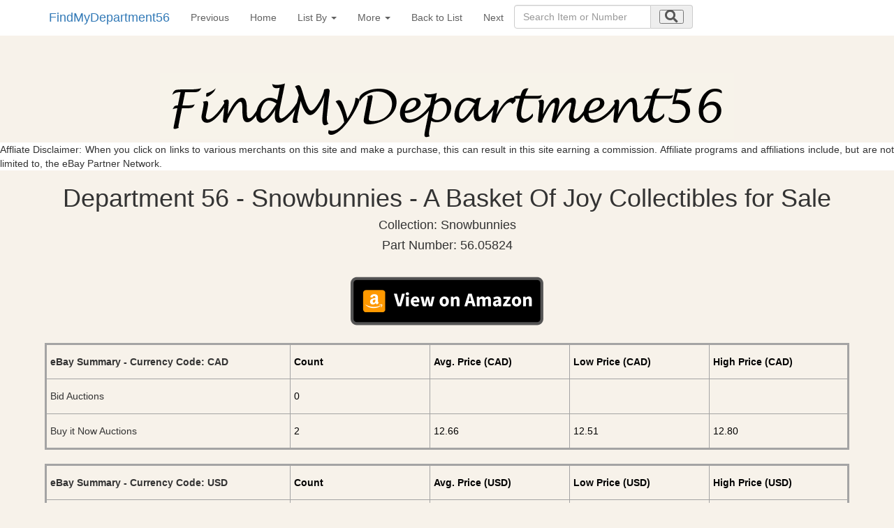

--- FILE ---
content_type: text/html; charset=UTF-8
request_url: https://findmydepartment56.com/current/Department_56_Snowbunnies/Department_56_Snowbunnies_A_Basket_Of_Joy.php?From=Department_56_Snowbunnies_Listbyname.php
body_size: 18089
content:
<!DOCTYPE html>
<html xmlns="https://www.w3.org/1999/xhtml" lang="en" xml:lang="en">
<head>
<meta name="viewport" content="width=device-width, initial-scale=1" />
<link rel="stylesheet" href="https://use.fontawesome.com/releases/v5.8.1/css/all.css" integrity="sha384-50oBUHEmvpQ+1lW4y57PTFmhCaXp0ML5d60M1M7uH2+nqUivzIebhndOJK28anvf" crossorigin="anonymous" />
<link rel="StyleSheet" href="../../collectibles.css" type="text/css" />
<link href="../../sticky-footer-navbar.css" rel="stylesheet">
<link href="../../css/bootstrap.min.css" rel="stylesheet">



<meta name="keywords" content="Department 56, Dept 56, Snowbunnies,A Basket Of Joy" />
<meta name="description" content="Department 56 - Snowbunnies - A Basket Of Joy" />
<meta name="author" content="Nicola and Colin Stevens" />
<meta name="viewport" content="width=device-width, initial-scale=1">

<meta charset="UTF-8"/>
<title>Department 56 - Snowbunnies - A Basket Of Joy</title>




		<style type="text/css">
   .mobileShow { display: none;}
   /* Smartphone Portrait and Landscape */
   @media only screen
   and (min-device-width : 320px)
   and (max-device-width : 480px){ .mobileShow { display: inline;}}
</style>


<!-- Google tag (gtag.js) -->
<script async src="https://www.googletagmanager.com/gtag/js?id=G-3WRHYV5PZH"></script>
<script>
  window.dataLayer = window.dataLayer || [];
  function gtag(){dataLayer.push(arguments);}
  gtag('js', new Date());

  gtag('config', 'G-3WRHYV5PZH');
</script>


<script>
  (function(i,s,o,g,r,a,m){i['GoogleAnalyticsObject']=r;i[r]=i[r]||function(){
  (i[r].q=i[r].q||[]).push(arguments)},i[r].l=1*new Date();a=s.createElement(o),
  m=s.getElementsByTagName(o)[0];a.async=1;a.src=g;m.parentNode.insertBefore(a,m)
  })(window,document,'script','//www.google-analytics.com/analytics.js','ga');

  ga('create', 'UA-17897840-8', 'findmydepartment56.com');
  ga('set', 'anonymizeIp', true);
  ga('send', 'pageview');

function setCookie(cname, cvalue, exdays) {
  var d = new Date();
  d.setTime(d.getTime() + (exdays * 24 * 60 * 60 * 1000));
  var expires = "expires="+d.toUTCString();
  document.cookie = cname + "=" + cvalue + ";" + expires + ";path=/";
}

function getCookie(cname) {
  var name = cname + "=";
  var ca = document.cookie.split(';');
  for(var i = 0; i < ca.length; i++) {
    var c = ca[i];
    while (c.charAt(0) == ' ') {
      c = c.substring(1);
    }
    if (c.indexOf(name) == 0) {
      return c.substring(name.length, c.length);
    }
  }
  return "";
}

function checkCookie() {
  var valid = getCookie("android_smartbanner_closed");
  
}  

</script>




</head>

<body style="background-color: #F7F2EA;">

<nav class="navbar navbar-dark  navbar-fixed-top" style="background-color: #ffffff;">
<div class="container" style="margin-left:auto;margin-right:auto;">
<button type="button" class="navbar-toggle collapsed" data-toggle="collapse" data-target="#navbar" aria-expanded="false" aria-controls="navbar" id="myNavbar" style="margin-right:15px;margin-left:0px;right:0px">
<span class="sr-only">Toggle navigation</span>
<i class="fa fa-bars  fa-lg" ></i>
</button>




<a class="navbar-brand" href="../../home.html" >FindMyDepartment56</a>


<button type="button" class="navbar-toggle collapsed" data-toggle="collapse" data-target="#navbar2" aria-expanded="false" aria-controls="navbar" id="myNavbar2" style="margin-right:0px;margin-left:15px;right:0px">
<span class="sr-only">Toggle navigation</span>
<i class="fa fa-search  fa-lg" ></i>
</button>




<div id="navbar" class="collapse navbar-collapse">
<ul class="nav navbar-nav"><li><a href="Department_56_Snowbunnies_A_Basket_Of_Cheer.php?From=Department_56_Snowbunnies_Listbyname.php&Next=" title="Previous item in list">Previous</a></li><li><a href="../../home.html" title="Back to the home page">Home</a></li><li class="dropdown">
              <a href="#" class="dropdown-toggle" data-toggle="dropdown" role="button" aria-expanded="false">List By <span class="caret"></span></a>
              <ul class="dropdown-menu" role="menu"><li><a href="Department_56_Snowbunnies_Listbynumber.php" title="List of all Department 56 - Snowbunnies by Part Number">Snowbunnies&nbsp;By&nbsp;Part Number</a></li><li><a href="Department_56_Snowbunnies_Listbyyear.php" title="List of all Department 56 - Snowbunnies by Year">Snowbunnies&nbsp;By&nbsp;Year</a></li><li><a href="Department_56_Snowbunnies_Collections-collections.php" title="List of all Department 56 - Snowbunnies by Collection">Snowbunnies&nbsp;By&nbsp;Collection</a></li></ul>
            </li><li class="dropdown">
              <a href="#" class="dropdown-toggle" data-toggle="dropdown" role="button" aria-expanded="false">More <span class="caret"></span></a>
              <ul class="dropdown-menu" role="menu"><li><a href="../../contact.php?from=Department 56 - Snowbunnies" title="Contact the author of this site">Contact&nbsp;Us</a></li><li><a href="../../aboutus.php?from=Department 56 - Snowbunnies" title="About the author of this site">About&nbsp;Us</a></li><li><a href="../../collectiblelinks.php?from=Department 56 - Snowbunnies" title="Links to other collectible related sites">Links</a></li></ul>
            </li><li><a href="Department_56_Snowbunnies_Listbyname.php?From=" title="Back to List"> Back to List</a></li><li><a href="Department_56_Snowbunnies_A_Basket_Of_Love.php?From=Department_56_Snowbunnies_Listbyname.php&Next=" title="Next item in list">Next</a></li><li>
	<div class="collapse navbar-collapse">	
	<form  class="form-inline" name="searchForm" method="get" 
action="/collectible_standard_search.php" style="width: 20em; margin: 0.5em 0em;" >


<div class="form-group">
  
  <div class="input-group">
    
    <input class="form-control" id="search1" name="search" type="search" spellcheck="true"   autocomplete="off" placeholder="Search Item or Number" pattern=".{3,}" title="Your Item or Number must be at least 3 characters long" required  />
    
    <div class="input-group-addon">

      
      <button type="submit" ><i class="fa fa-search fa-lg"></i></button>
      
    </div>
  </div>
</div>
</form>
</div>
</li>
</ul>
</div>

<div class="collapse navbar-collapsed"  id="myNavbar2">
		<ul class="nav navbar-nav">	
		<form  class="form-inline" name="searchForm" method="get" 
action="/collectible_standard_search.php" style="width: 20em; margin: 0.5em 0em;" >


<div class="form-group">
  
  <div class="input-group">
    
    <input class="form-control" id="search2" name="search" type="search" spellcheck="true"  autocomplete="off" placeholder="Search Item or Number" pattern=".{3,}" title="Your Item or Number must be at least 3 characters long" required  />
    
    
	<div class="input-group-addon">
      
      <button type="submit" ><i class="fa fa-search fa-lg"></i></button>
   
   	</div>   
    
  </div>
</div>
</form>

          </ul>
        </div><!--/.nav-collapse -->
</div>
</nav>


	<script type="text/javascript">
			// TOUCH-EVENTS SINGLE-FINGER SWIPE-SENSING JAVASCRIPT
			// Courtesy of PADILICIOUS.COM and MACOSXAUTOMATION.COM
			
			// this script can be used with one or more page elements to perform actions based on them being swiped with a single finger
		
			var triggerElementID = null; // this variable is used to identity the triggering element
			var fingerCount = 0;
			var startX = 0;
			var startY = 0;
			var curX = 0;
			var curY = 0;
			var deltaX = 0;
			var deltaY = 0;
			var horzDiff = 0;
			var vertDiff = 0;
			var minLength = 72; // the shortest distance the user may swipe
			var swipeLength = 0;
			var swipeAngle = null;
			var swipeDirection = null;
			
			// The 4 Touch Event Handlers
			
			// NOTE: the touchStart handler should also receive the ID of the triggering element
			// make sure its ID is passed in the event call placed in the element declaration, like:
			// <div id="picture-frame" ontouchstart="touchStart(event,'picture-frame');"  ontouchend="touchEnd(event);" ontouchmove="touchMove(event);" ontouchcancel="touchCancel(event);">
		
			function touchStart(event,passedName) {
				// disable the standard ability to select the touched object
				//event.preventDefault();
				// get the total number of fingers touching the screen
				fingerCount = event.touches.length;
				// since we're looking for a swipe (single finger) and not a gesture (multiple fingers),
				// check that only one finger was used
				if ( fingerCount == 1 ) {
					// get the coordinates of the touch
					startX = event.touches[0].pageX;
					startY = event.touches[0].pageY;
					// store the triggering element ID
					triggerElementID = passedName;
				} else {
					// more than one finger touched so cancel
					touchCancel(event);
				}
			}
		
			function touchMove(event) {
				//event.preventDefault();
				if ( event.touches.length == 1 ) {
					curX = event.touches[0].pageX;
					curY = event.touches[0].pageY;
				} else {
					touchCancel(event);
				}
			}
			
			function touchEnd(event) {
				//event.preventDefault();
				// check to see if more than one finger was used and that there is an ending coordinate
				if ( fingerCount == 1 && curX != 0 ) {
					// use the Distance Formula to determine the length of the swipe
					swipeLength = Math.round(Math.sqrt(Math.pow(curX - startX,2) + Math.pow(curY - startY,2)));
					// if the user swiped more than the minimum length, perform the appropriate action
					if ( swipeLength >= minLength ) {
						caluculateAngle();
						determineSwipeDirection();
						processingRoutine();
						touchCancel(event); // reset the variables
					} else {
						touchCancel(event);
					}	
				} else {
					touchCancel(event);
				}
			}
		
			function touchCancel(event) {
				// reset the variables back to default values
				fingerCount = 0;
				startX = 0;
				startY = 0;
				curX = 0;
				curY = 0;
				deltaX = 0;
				deltaY = 0;
				horzDiff = 0;
				vertDiff = 0;
				swipeLength = 0;
				swipeAngle = null;
				swipeDirection = null;
				triggerElementID = null;
			}
			
			function caluculateAngle() {
				var X = startX-curX;
				var Y = curY-startY;
				var Z = Math.round(Math.sqrt(Math.pow(X,2)+Math.pow(Y,2))); //the distance - rounded - in pixels
				var r = Math.atan2(Y,X); //angle in radians (Cartesian system)
				swipeAngle = Math.round(r*180/Math.PI); //angle in degrees
				if ( swipeAngle < 0 ) { swipeAngle =  360 - Math.abs(swipeAngle); }
			}
			
			function determineSwipeDirection() {
				if ( (swipeAngle <= 45) && (swipeAngle >= 0) ) {
					swipeDirection = 'left';
				} else if ( (swipeAngle <= 360) && (swipeAngle >= 315) ) {
					swipeDirection = 'left';
				} else if ( (swipeAngle >= 135) && (swipeAngle <= 225) ) {
					swipeDirection = 'right';
				} 
			}
			
			function processingRoutine() {
				var swipedElement = document.getElementById(triggerElementID);
				if ( swipeDirection == 'left' ) {
					event.preventDefault();
					window.location.replace("Department_56_Snowbunnies_A_Basket_Of_Love.php?From=Department_56_Snowbunnies_Listbyname.php&Next=");
				} else if ( swipeDirection == 'right' ) {
					// REPLACE WITH YOUR ROUTINES
					event.preventDefault();
					window.location.replace("Department_56_Snowbunnies_A_Basket_Of_Cheer.php?From=Department_56_Snowbunnies_Listbyname.php&Next=");
				} 
				}
			
		
		</script>


<a name="top"></a>

<div id="main">








<!--div class="container"-->
<a href="../../home.html" ><img class="displayed" src="../../images/FindMyDepartment56.gif" alt="FindMyDepartment56" border="0"/></a>

<div style="background-color: #ffffff;"><p>Affliate Disclaimer: When you click on links to various merchants on this site and make a purchase, this can result in this site earning a commission. Affiliate programs and affiliations include, but are not limited to, the eBay Partner Network.</p></div>
<!--/div-->

                           
            




	<div id="swipeBox" ontouchstart="touchStart(event,'swipeBox');"  ontouchend="touchEnd(event);" ontouchmove="touchMove(event);" ontouchcancel="touchCancel(event);" style="position:relative;width:100%;height:100%;">
<div class="mobileShow">
<br />


<div id="textbox">
  <p class="alignleft" style="float: left;">&nbsp;Swipe Previous</p>
  <p class="alignright" style="float: right;">Swipe Next&nbsp;</p>
</div>
</div>

<h1>Department 56 - Snowbunnies - A Basket Of Joy Collectibles for Sale</h1>

	<h4>Collection: Snowbunnies</h4>




	<h4>Part Number: 56.05824</h4>



<a target="_blank" rel="noopener noreferrer" href="https://www.amazon.com/gp/search?ie=UTF8&tag=findmydepartment56-20&linkCode=ur2&linkId=151876aecaaa7e09db573f9b5925bad8&camp=1789&creative=9325&index=aps&keywords=Department 56 - Snowbunnies - A Basket Of Joy"><img border="0" class="lazy" src="/images/View-on-Amazon-Button.png"  width="50%"  
		 alt="Click here to see eBay Auction"> </a>
		 
		 
<br />	

<table id="sample"><tr class="toprow"><td class="leftcol">eBay Summary - Currency Code: CAD</td><td class="data3">Count</td><td class="data3">Avg. Price (CAD)</td><td class="data3">Low Price (CAD)</td><td class="data3">High Price (CAD)</td></tr><tr><td class="leftcol">Bid Auctions</td><td class="data3">0</td><td class="data3"> </td><td class="data3"> </td><td class="data3"> </td></tr><tr><td class="leftcol">Buy it Now Auctions</td><td class="data3">2</td><td class="data3">12.66</td><td class="data3">12.51</td><td class="data3">12.80</td></tr></table><br/><table id="sample"><tr class="toprow"><td class="leftcol">eBay Summary - Currency Code: USD</td><td class="data3">Count</td><td class="data3">Avg. Price (USD)</td><td class="data3">Low Price (USD)</td><td class="data3">High Price (USD)</td></tr><tr><td class="leftcol">Bid Auctions</td><td class="data3">2</td><td class="data3">8.50</td><td class="data3">6.99</td><td class="data3">10.00</td></tr><tr><td class="leftcol">Buy it Now Auctions</td><td class="data3">156</td><td class="data3">13.68</td><td class="data3">4.25</td><td class="data3">49.99</td></tr></table><br/>
    <h4><p>Listed below are current active eBay auctions for this collectible.<br />Click on the image or link to see more details about the auction on eBay.</p></h4>

<script async src="https://pagead2.googlesyndication.com/pagead/js/adsbygoogle.js"></script>
<!-- Responsive -->
<ins class="adsbygoogle"
     style="display:block"
     data-ad-client="ca-pub-8083127069578862"
     data-ad-slot="9110933236"
     data-ad-format="auto"
     data-full-width-responsive="true"></ins>
<script>
     (adsbygoogle = window.adsbygoogle || []).push({});
</script>




	<h4><p style="color:#0000FF;">158 Open</p></h4>
<div class="nonmobile">
<span style="text-decoration: none;">&#171; Previous</span>&nbsp;&nbsp;&nbsp;
<span style="text-decoration: none;">1</span>&nbsp;&nbsp;&nbsp;
<a href="Department_56_Snowbunnies_A_Basket_Of_Joy-sub-2.php?From=Department_56_Snowbunnies_Listbyname.php&Sort=" title="Go to page 2" style="color:#0000FF;text-decoration: underline;">2</a>&nbsp;&nbsp;&nbsp;
<a href="Department_56_Snowbunnies_A_Basket_Of_Joy-sub-3.php?From=Department_56_Snowbunnies_Listbyname.php&Sort=" title="Go to page 3" style="color:#0000FF;text-decoration: underline;">3</a>&nbsp;&nbsp;&nbsp;
<a href="Department_56_Snowbunnies_A_Basket_Of_Joy-sub-4.php?From=Department_56_Snowbunnies_Listbyname.php&Sort=" title="Go to page 4" style="color:#0000FF;text-decoration: underline;">4</a>&nbsp;&nbsp;&nbsp;
<a href="Department_56_Snowbunnies_A_Basket_Of_Joy-sub-2.php?From=Department_56_Snowbunnies_Listbyname.php&Sort=" title="Go to next page" style="color:#0000FF;text-decoration: underline;">Next &#187;</a>&nbsp;&nbsp;&nbsp;
</div>	<div class="mobileonly">
<a>Page </a>
<select name="Go to" id="my_selection">
<option href="Department_56_Snowbunnies_A_Basket_Of_Joy.php?From=Department_56_Snowbunnies_Listbyname.php&Sort=" selected>1</option>
<option href="Department_56_Snowbunnies_A_Basket_Of_Joy-sub-2.php?From=Department_56_Snowbunnies_Listbyname.php&Sort=">2</option>
<option href="Department_56_Snowbunnies_A_Basket_Of_Joy-sub-3.php?From=Department_56_Snowbunnies_Listbyname.php&Sort=">3</option>
<option href="Department_56_Snowbunnies_A_Basket_Of_Joy-sub-4.php?From=Department_56_Snowbunnies_Listbyname.php&Sort=">4</option>
</select>
<a> of 4 </a>
<script>
document.getElementById('my_selection').onchange = function() {window.location.href = this.children [this.selectedIndex].getAttribute('href');}
</script>
</div>
<br />
<br />	<div id="listing"><div id="container-fluid" class="container-fluid"  style="background-color:#FFFFFF;border:solid #A4A4A4 3px;"><div class="row"><div class="col-md-12" style="background-color:#FFFFFF;border:solid #A4A4A4 3px;"><h3>Current eBay Auctions</h3></div></div><div class="row"><div class="col-md-12" style="background-color:#FFFFFF;border:solid #A4A4A4 3px;"><div class="col-md-6" style="background-color:#FFFFFF;border:solid #A4A4A4 0px;"><br/><div class="item"><a target="_blank" rel="noopener noreferrer" href="https://www.ebay.com/itm/293478539153?_skw=%28department+56%2Cdept+56%29&hash=item4454af1f91%3Ag%3AN-8AAOSw0vdeSLs4&mkevt=1&mkcid=1&mkrid=711-53200-19255-0&campid=5337557113&customid=&toolid=10049"><img border="0" class="lazy" src="https://i.ebayimg.com/images/g/N-8AAOSw0vdeSLs4/s-l640.jpg"  width="50%"  
		 alt="Click here to see eBay Auction"  
                    /></a><br/><br/></div></div><div class="col-md-6" style="background-color:#FFFFFF;border:solid #A4A4A4 0px;"><span style="text-decoration:none;color:inherit">&nbsp;&nbsp;Title:&nbsp; <span style="font-weight: bold; 
   ">Dept 56 A Basket Of Joy White Snowbaby Holding Basket of Chicks Porcelain NICE</span></span><br/><span style="text-decoration:none;color:inherit">&nbsp;&nbsp;Currency:&nbsp; <span style="font-weight: bold; 
   " id="currencyIdv1|293478539153|0">USD</span></span><br/><span style="text-decoration:none;color:inherit">
   &nbsp;&nbsp;Buy It Now Price: <span style="font-weight: bold; 
   " id="currentpricev1|293478539153|0">&dollar;4.25</span></span><span style="text-decoration:none;color:inherit"> or Best Offer</span><br/><span style="text-decoration:none;color:inherit">&nbsp;&nbsp;Item location:&nbsp; <span style="font-weight: bold;">Auburn, US</span></span><br/><span style="text-decoration:none;color:inherit">Seller Rating: <span style="font-weight: bold;">1062</span>/<span style="font-weight: bold;">100.0%</span></span><br/><br/><br/><a target="_blank" rel="noopener noreferrer" href="https://www.ebay.com/itm/293478539153?_skw=%28department+56%2Cdept+56%29&hash=item4454af1f91%3Ag%3AN-8AAOSw0vdeSLs4&mkevt=1&mkcid=1&mkrid=711-53200-19255-0&campid=5337557113&customid=&toolid=10049"><span style="font-weight: bold;font-size:120%;text-decoration: underline;">Click here to see eBay Auction</span></a><br/><br/><div>
                    <span style="text-decoration:none;color:inherit;background-color: #F7F2EA;"><span style="font-weight: bold; 
   "> This site contains affiliate links for which I may be compensated </span></span><br/><br/>
                     </div></div></div></div><div class="row"><div class="col-md-12" style="background-color:#FFFFFF;border:solid #A4A4A4 3px;"><div class="col-md-6" style="background-color:#FFFFFF;border:solid #A4A4A4 0px;"><br/><div class="item"><script async src="https://pagead2.googlesyndication.com/pagead/js/adsbygoogle.js"></script> <!-- Department 56 Link --> <ins class="adsbygoogle"      style="display:block"      data-ad-client="ca-pub-8083127069578862"      data-ad-slot="8568907272"      data-ad-format="link"      data-full-width-responsive="true"></ins> <script>      (adsbygoogle = window.adsbygoogle || []).push({}); </script><br/></div></div></div></div><div class="row"><div class="col-md-12" style="background-color:#FFFFFF;border:solid #A4A4A4 3px;"><div class="col-md-6" style="background-color:#FFFFFF;border:solid #A4A4A4 0px;"><br/><div class="item"><a target="_blank" rel="noopener noreferrer" href="https://www.ebay.com/itm/396242552488?_skw=%28department+56%2Cdept+56%29&hash=item5c41e586a8%3Ag%3AbB8AAOSwlC9nZ0UO&mkevt=1&mkcid=1&mkrid=711-53200-19255-0&campid=5337557113&customid=&toolid=10049"><img border="0" class="lazy" src="https://i.ebayimg.com/images/g/bB8AAOSwlC9nZ0UO/s-l1600.jpg"  width="50%"  
		 alt="Click here to see eBay Auction"  
                    /></a><br/><br/></div></div><div class="col-md-6" style="background-color:#FFFFFF;border:solid #A4A4A4 0px;"><span style="text-decoration:none;color:inherit">&nbsp;&nbsp;Title:&nbsp; <span style="font-weight: bold; 
   ">Dept 56 SNOWBABIES “A BASKET OF JOY” 2001 Vintage Retired - NO BOX</span></span><br/><span style="text-decoration:none;color:inherit">&nbsp;&nbsp;Currency:&nbsp; <span style="font-weight: bold; 
   " id="currencyIdv1|396242552488|0">USD</span></span><br/><span style="text-decoration:none;color:inherit">
   &nbsp;&nbsp;Buy It Now Price: <span style="font-weight: bold; 
   " id="currentpricev1|396242552488|0">&dollar;5.00</span></span><span style="text-decoration:none;color:inherit"> or Best Offer</span><br/><span style="text-decoration:none;color:inherit">&nbsp;&nbsp;Item location:&nbsp; <span style="font-weight: bold;">Grantsville, US</span></span><br/><span style="text-decoration:none;color:inherit">Seller Rating: <span style="font-weight: bold;">799</span>/<span style="font-weight: bold;">98.6%</span></span><br/><br/><br/><a target="_blank" rel="noopener noreferrer" href="https://www.ebay.com/itm/396242552488?_skw=%28department+56%2Cdept+56%29&hash=item5c41e586a8%3Ag%3AbB8AAOSwlC9nZ0UO&mkevt=1&mkcid=1&mkrid=711-53200-19255-0&campid=5337557113&customid=&toolid=10049"><span style="font-weight: bold;font-size:120%;text-decoration: underline;">Click here to see eBay Auction</span></a><br/><br/><div>
                    <span style="text-decoration:none;color:inherit;background-color: #F7F2EA;"><span style="font-weight: bold; 
   "> This site contains affiliate links for which I may be compensated </span></span><br/><br/>
                     </div></div></div></div><div class="row"><div class="col-md-12" style="background-color:#FFFFFF;border:solid #A4A4A4 3px;"><div class="col-md-6" style="background-color:#FFFFFF;border:solid #A4A4A4 0px;"><br/><div class="item"><a target="_blank" rel="noopener noreferrer" href="https://www.ebay.com/itm/236291162259?_skw=%28department+56%2Cdept+56%29&hash=item37040d0093%3Ag%3A1MQAAeSweo1orehx&mkevt=1&mkcid=1&mkrid=711-53200-19255-0&campid=5337557113&customid=&toolid=10049"><img border="0" class="lazy" src="https://i.ebayimg.com/images/g/1MQAAeSweo1orehx/s-l1600.jpg"  width="50%"  
		 alt="Click here to see eBay Auction"  
                    /></a><br/><br/></div></div><div class="col-md-6" style="background-color:#FFFFFF;border:solid #A4A4A4 0px;"><span style="text-decoration:none;color:inherit">&nbsp;&nbsp;Title:&nbsp; <span style="font-weight: bold; 
   ">Department 56 Snowbabies "A Basket Of Joy" 4.25"H Porcelain Figurine Baby Chicks</span></span><br/><span style="text-decoration:none;color:inherit">&nbsp;&nbsp;Currency:&nbsp; <span style="font-weight: bold; 
   " id="currencyIdv1|236291162259|0">USD</span></span><br/><span style="text-decoration:none;color:inherit">
   &nbsp;&nbsp;Buy It Now Price: <span style="font-weight: bold; 
   " id="currentpricev1|236291162259|0">&dollar;5.00</span></span><br/><span style="text-decoration:none;color:inherit">&nbsp;&nbsp;Item location:&nbsp; <span style="font-weight: bold;">Steubenville, US</span></span><br/><span style="text-decoration:none;color:inherit">Seller Rating: <span style="font-weight: bold;">2604</span>/<span style="font-weight: bold;">99.7%</span></span><br/><br/><br/><a target="_blank" rel="noopener noreferrer" href="https://www.ebay.com/itm/236291162259?_skw=%28department+56%2Cdept+56%29&hash=item37040d0093%3Ag%3A1MQAAeSweo1orehx&mkevt=1&mkcid=1&mkrid=711-53200-19255-0&campid=5337557113&customid=&toolid=10049"><span style="font-weight: bold;font-size:120%;text-decoration: underline;">Click here to see eBay Auction</span></a><br/><br/><div>
                    <span style="text-decoration:none;color:inherit;background-color: #F7F2EA;"><span style="font-weight: bold; 
   "> This site contains affiliate links for which I may be compensated </span></span><br/><br/>
                     </div></div></div></div><div id="viewMore"><a href="Department_56_Snowbunnies_A_Basket_Of_Joy.php?From=Department_56_Snowbunnies_Listbyname.php&Sort=&Detail=Y#more">View more</a></div><span id="nextPage" class="hidden"><div class="row"><div class="col-md-12" style="background-color:#FFFFFF;border:solid #A4A4A4 3px;"><div class="col-md-6" style="background-color:#FFFFFF;border:solid #A4A4A4 0px;"><br/><div class="item"><a target="_blank" rel="noopener noreferrer" href="https://www.ebay.com/itm/324805907939?_skw=%28department+56%2Cdept+56%29&hash=item4b9ff0d5e3%3Ag%3A1asAAOSwBU1hUlzv&mkevt=1&mkcid=1&mkrid=711-53200-19255-0&campid=5337557113&customid=&toolid=10049"><img border="0" class="lazy"  src="../../images/image.gif" data-src="https://i.ebayimg.com/images/g/1asAAOSwBU1hUlzv/s-l1600.jpg" width="50%"  alt="Click here to see eBay Auction"  
                    /></a><br/><br/></div></div><div class="col-md-6" style="background-color:#FFFFFF;border:solid #A4A4A4 0px;"><span style="text-decoration:none;color:inherit">&nbsp;&nbsp;Title:&nbsp; <span style="font-weight: bold; 
   ">Vintage 2001 Dept 56 Snowbunnies "A Basket of Joy" Figurine</span></span><br/><span style="text-decoration:none;color:inherit">&nbsp;&nbsp;Currency:&nbsp; <span style="font-weight: bold; 
   " id="currencyIdv1|324805907939|0">USD</span></span><br/><span style="text-decoration:none;color:inherit">
   &nbsp;&nbsp;Buy It Now Price: <span style="font-weight: bold; 
   " id="currentpricev1|324805907939|0">&dollar;6.00</span></span><span style="text-decoration:none;color:inherit"> or Best Offer</span><br/><span style="text-decoration:none;color:inherit">&nbsp;&nbsp;Item location:&nbsp; <span style="font-weight: bold;">Seguin, US</span></span><br/><span style="text-decoration:none;color:inherit">Seller Rating: <span style="font-weight: bold;">1507</span>/<span style="font-weight: bold;">99.5%</span></span><br/><br/><br/><a target="_blank" rel="noopener noreferrer" href="https://www.ebay.com/itm/324805907939?_skw=%28department+56%2Cdept+56%29&hash=item4b9ff0d5e3%3Ag%3A1asAAOSwBU1hUlzv&mkevt=1&mkcid=1&mkrid=711-53200-19255-0&campid=5337557113&customid=&toolid=10049"><span style="font-weight: bold;font-size:120%;text-decoration: underline;">Click here to see eBay Auction</span></a><br/><br/><div>
                    <span style="text-decoration:none;color:inherit;background-color: #F7F2EA;"><span style="font-weight: bold; 
   "> This site contains affiliate links for which I may be compensated </span></span><br/><br/>
                     </div></div></div></div><div class="row"><div class="col-md-12" style="background-color:#FFFFFF;border:solid #A4A4A4 3px;"><div class="col-md-6" style="background-color:#FFFFFF;border:solid #A4A4A4 0px;"><br/><div class="item"><a target="_blank" rel="noopener noreferrer" href="https://www.ebay.com/itm/266127903803?_skw=%28department+56%2Cdept+56%29&hash=item3df6758c3b%3Ag%3AxZwAAOSwJ59j6IeE&mkevt=1&mkcid=1&mkrid=711-53200-19255-0&campid=5337557113&customid=&toolid=10049"><img border="0" class="lazy"  src="../../images/image.gif" data-src="https://i.ebayimg.com/images/g/xZwAAOSwJ59j6IeE/s-l1600.jpg" width="50%"  alt="Click here to see eBay Auction"  
                    /></a><br/><br/></div></div><div class="col-md-6" style="background-color:#FFFFFF;border:solid #A4A4A4 0px;"><span style="text-decoration:none;color:inherit">&nbsp;&nbsp;Title:&nbsp; <span style="font-weight: bold; 
   ">"A Basket of Joy" Snowbabies Dept 56</span></span><br/><span style="text-decoration:none;color:inherit">&nbsp;&nbsp;Currency:&nbsp; <span style="font-weight: bold; 
   " id="currencyIdv1|266127903803|0">USD</span></span><br/><span style="text-decoration:none;color:inherit">
   &nbsp;&nbsp;Buy It Now Price: <span style="font-weight: bold; 
   " id="currentpricev1|266127903803|0">&dollar;6.00</span></span><br/><span style="text-decoration:none;color:inherit">&nbsp;&nbsp;Item location:&nbsp; <span style="font-weight: bold;">Brooklyn, US</span></span><br/><span style="text-decoration:none;color:inherit">Seller Rating: <span style="font-weight: bold;">17694</span>/<span style="font-weight: bold;">99.8%</span></span><br/><br/><br/><a target="_blank" rel="noopener noreferrer" href="https://www.ebay.com/itm/266127903803?_skw=%28department+56%2Cdept+56%29&hash=item3df6758c3b%3Ag%3AxZwAAOSwJ59j6IeE&mkevt=1&mkcid=1&mkrid=711-53200-19255-0&campid=5337557113&customid=&toolid=10049"><span style="font-weight: bold;font-size:120%;text-decoration: underline;">Click here to see eBay Auction</span></a><br/><br/><div>
                    <span style="text-decoration:none;color:inherit;background-color: #F7F2EA;"><span style="font-weight: bold; 
   "> This site contains affiliate links for which I may be compensated </span></span><br/><br/>
                     </div></div></div></div><div class="row"><div class="col-md-12" style="background-color:#FFFFFF;border:solid #A4A4A4 3px;"><div class="col-md-6" style="background-color:#FFFFFF;border:solid #A4A4A4 0px;"><br/><div class="item"><a target="_blank" rel="noopener noreferrer" href="https://www.ebay.com/itm/196460203693?_skw=%28department+56%2Cdept+56%29&hash=item2dbdf0cead%3Ag%3A6u4AAOSwS3xmd1k0&mkevt=1&mkcid=1&mkrid=711-53200-19255-0&campid=5337557113&customid=&toolid=10049"><img border="0" class="lazy"  src="../../images/image.gif" data-src="https://i.ebayimg.com/images/g/6u4AAOSwS3xmd1k0/s-l1600.jpg" width="50%"  alt="Click here to see eBay Auction"  
                    /></a><br/><br/></div></div><div class="col-md-6" style="background-color:#FFFFFF;border:solid #A4A4A4 0px;"><span style="text-decoration:none;color:inherit">&nbsp;&nbsp;Title:&nbsp; <span style="font-weight: bold; 
   ">Dept 56 Snowbunnies 4” Figurine “A Basket of Joy” Easter LN</span></span><br/><span style="text-decoration:none;color:inherit">&nbsp;&nbsp;Currency:&nbsp; <span style="font-weight: bold; 
   " id="currencyIdv1|196460203693|0">USD</span></span><br/><span style="text-decoration:none;color:inherit">
   &nbsp;&nbsp;Buy It Now Price: <span style="font-weight: bold; 
   " id="currentpricev1|196460203693|0">&dollar;6.25</span></span><span style="text-decoration:none;color:inherit"> or Best Offer</span><br/><span style="text-decoration:none;color:inherit">&nbsp;&nbsp;Item location:&nbsp; <span style="font-weight: bold;">San Jose, US</span></span><br/><span style="text-decoration:none;color:inherit">Seller Rating: <span style="font-weight: bold;">31857</span>/<span style="font-weight: bold;">99.9%</span></span><br/><br/><br/><a target="_blank" rel="noopener noreferrer" href="https://www.ebay.com/itm/196460203693?_skw=%28department+56%2Cdept+56%29&hash=item2dbdf0cead%3Ag%3A6u4AAOSwS3xmd1k0&mkevt=1&mkcid=1&mkrid=711-53200-19255-0&campid=5337557113&customid=&toolid=10049"><span style="font-weight: bold;font-size:120%;text-decoration: underline;">Click here to see eBay Auction</span></a><br/><br/><div>
                    <span style="text-decoration:none;color:inherit;background-color: #F7F2EA;"><span style="font-weight: bold; 
   "> This site contains affiliate links for which I may be compensated </span></span><br/><br/>
                     </div></div></div></div><div class="row"><div class="col-md-12" style="background-color:#FFFFFF;border:solid #A4A4A4 3px;"><div class="col-md-6" style="background-color:#FFFFFF;border:solid #A4A4A4 0px;"><br/><div class="item"><a target="_blank" rel="noopener noreferrer" href="https://www.ebay.com/itm/177719960695?_skw=%28department+56%2Cdept+56%29&hash=item2960ef6477%3Ag%3AIo0AAOSw0cZmNC7r&mkevt=1&mkcid=1&mkrid=711-53200-19255-0&campid=5337557113&customid=&toolid=10049"><img border="0" class="lazy"  src="../../images/image.gif" data-src="https://i.ebayimg.com/images/g/Io0AAOSw0cZmNC7r/s-l1600.jpg" width="50%"  alt="Click here to see eBay Auction"  
                    /></a><br/><br/></div></div><div class="col-md-6" style="background-color:#FFFFFF;border:solid #A4A4A4 0px;"><span style="text-decoration:none;color:inherit">&nbsp;&nbsp;Title:&nbsp; <span style="font-weight: bold; 
   ">Snowbabies Department 56 Easter Bunny Figurine A Basket of Joy</span></span><br/><span style="text-decoration:none;color:inherit">&nbsp;&nbsp;Currency:&nbsp; <span style="font-weight: bold; 
   " id="currencyIdv1|177719960695|0">USD</span></span><br/><span style="text-decoration:none;color:inherit">
   &nbsp;&nbsp;Buy It Now Price: <span style="font-weight: bold; 
   " id="currentpricev1|177719960695|0">&dollar;6.38</span></span><br/><span style="text-decoration:none;color:inherit">&nbsp;&nbsp;Item location:&nbsp; <span style="font-weight: bold;">Oregon City, US</span></span><br/><span style="text-decoration:none;color:inherit">Seller Rating: <span style="font-weight: bold;">191</span>/<span style="font-weight: bold;">100.0%</span></span><br/><br/><br/><a target="_blank" rel="noopener noreferrer" href="https://www.ebay.com/itm/177719960695?_skw=%28department+56%2Cdept+56%29&hash=item2960ef6477%3Ag%3AIo0AAOSw0cZmNC7r&mkevt=1&mkcid=1&mkrid=711-53200-19255-0&campid=5337557113&customid=&toolid=10049"><span style="font-weight: bold;font-size:120%;text-decoration: underline;">Click here to see eBay Auction</span></a><br/><br/><div>
                    <span style="text-decoration:none;color:inherit;background-color: #F7F2EA;"><span style="font-weight: bold; 
   "> This site contains affiliate links for which I may be compensated </span></span><br/><br/>
                     </div></div></div></div><div class="row"><div class="col-md-12" style="background-color:#FFFFFF;border:solid #A4A4A4 3px;"><div class="col-md-6" style="background-color:#FFFFFF;border:solid #A4A4A4 0px;"><br/><div class="item"><a target="_blank" rel="noopener noreferrer" href="https://www.ebay.com/itm/147092803131?_skw=%28department+56%2Cdept+56%29&hash=item223f6a0e3b%3Ag%3A1QgAAOSwr65m21yM&mkevt=1&mkcid=1&mkrid=711-53200-19255-0&campid=5337557113&customid=&toolid=10049"><img border="0" class="lazy"  src="../../images/image.gif" data-src="https://i.ebayimg.com/images/g/1QgAAOSwr65m21yM/s-l1600.jpg" width="50%"  alt="Click here to see eBay Auction"  
                    /></a><br/><br/></div></div><div class="col-md-6" style="background-color:#FFFFFF;border:solid #A4A4A4 0px;"><span style="text-decoration:none;color:inherit">&nbsp;&nbsp;Title:&nbsp; <span style="font-weight: bold; 
   ">Department 56 SNOWBABIES Snowbunnies “A BASKET OF JOY” 2001 Vintage Retired</span></span><br/><span style="text-decoration:none;color:inherit">&nbsp;&nbsp;Currency:&nbsp; <span style="font-weight: bold; 
   " id="currencyIdv1|147092803131|0">USD</span></span><br/><span style="text-decoration:none;color:inherit">
   &nbsp;&nbsp;Current Bid Price: <span style="font-weight: bold; 
   " id="currentpricev1|147092803131|0">&dollar;6.99</span><span style="text-decoration:none;color:inherit"> ( <span style="font-weight: bold;">0</span> bids)</span></span><br/><span style="text-decoration:none;color:inherit">&nbsp;&nbsp;Buy It Now Price: <span style="font-weight: bold;">9.25</span></span><br/><span style="text-decoration:none;color:inherit">&nbsp;&nbsp;Auction Ends:&nbsp; <span style="font-weight: bold; 
   "  id="datev1|147092803131|0">24th  January, 2026</span></span><br/><span style="text-decoration:none;color:inherit">&nbsp;&nbsp;Item location:&nbsp; <span style="font-weight: bold;">Coram, US</span></span><br/><span style="text-decoration:none;color:inherit">Seller Rating: <span style="font-weight: bold;">3538</span>/<span style="font-weight: bold;">100.0%</span></span><br/><br/><br/><a target="_blank" rel="noopener noreferrer" href="https://www.ebay.com/itm/147092803131?_skw=%28department+56%2Cdept+56%29&hash=item223f6a0e3b%3Ag%3A1QgAAOSwr65m21yM&mkevt=1&mkcid=1&mkrid=711-53200-19255-0&campid=5337557113&customid=&toolid=10049"><span style="font-weight: bold;font-size:120%;text-decoration: underline;">Click here to see eBay Auction</span></a><br/><br/><div>
                    <span style="text-decoration:none;color:inherit;background-color: #F7F2EA;"><span style="font-weight: bold; 
   "> This site contains affiliate links for which I may be compensated </span></span><br/><br/>
                     </div></div></div></div><div class="row"><div class="col-md-12" style="background-color:#FFFFFF;border:solid #A4A4A4 3px;"><div class="col-md-6" style="background-color:#FFFFFF;border:solid #A4A4A4 0px;"><br/><div class="item"><a target="_blank" rel="noopener noreferrer" href="https://www.ebay.com/itm/385470017048?_skw=%28department+56%2Cdept+56%29&hash=item59bfcdae18%3Ag%3A0LsAAOSwAa1kCnHv&mkevt=1&mkcid=1&mkrid=711-53200-19255-0&campid=5337557113&customid=&toolid=10049"><img border="0" class="lazy"  src="../../images/image.gif" data-src="https://i.ebayimg.com/images/g/0LsAAOSwAa1kCnHv/s-l1600.jpg" width="50%"  alt="Click here to see eBay Auction"  
                    /></a><br/><br/></div></div><div class="col-md-6" style="background-color:#FFFFFF;border:solid #A4A4A4 0px;"><span style="text-decoration:none;color:inherit">&nbsp;&nbsp;Title:&nbsp; <span style="font-weight: bold; 
   ">DEPT. 56 SNOWBUNNY W/ BASKET OF CHICKS FIGURINE "A BASKET OF JOY"</span></span><br/><span style="text-decoration:none;color:inherit">&nbsp;&nbsp;Currency:&nbsp; <span style="font-weight: bold; 
   " id="currencyIdv1|385470017048|0">USD</span></span><br/><span style="text-decoration:none;color:inherit">
   &nbsp;&nbsp;Buy It Now Price: <span style="font-weight: bold; 
   " id="currentpricev1|385470017048|0">&dollar;7.00</span></span><span style="text-decoration:none;color:inherit"> or Best Offer</span><br/><span style="text-decoration:none;color:inherit">&nbsp;&nbsp;Item location:&nbsp; <span style="font-weight: bold;">Willimantic, US</span></span><br/><span style="text-decoration:none;color:inherit">Seller Rating: <span style="font-weight: bold;">590</span>/<span style="font-weight: bold;">99.6%</span></span><br/><br/><br/><a target="_blank" rel="noopener noreferrer" href="https://www.ebay.com/itm/385470017048?_skw=%28department+56%2Cdept+56%29&hash=item59bfcdae18%3Ag%3A0LsAAOSwAa1kCnHv&mkevt=1&mkcid=1&mkrid=711-53200-19255-0&campid=5337557113&customid=&toolid=10049"><span style="font-weight: bold;font-size:120%;text-decoration: underline;">Click here to see eBay Auction</span></a><br/><br/><div>
                    <span style="text-decoration:none;color:inherit;background-color: #F7F2EA;"><span style="font-weight: bold; 
   "> This site contains affiliate links for which I may be compensated </span></span><br/><br/>
                     </div></div></div></div><div class="row"><div class="col-md-12" style="background-color:#FFFFFF;border:solid #A4A4A4 3px;"><div class="col-md-6" style="background-color:#FFFFFF;border:solid #A4A4A4 0px;"><br/><div class="item"><a target="_blank" rel="noopener noreferrer" href="https://www.ebay.com/itm/167755772737?_skw=%28department+56%2Cdept+56%29&hash=item270f05f341%3Ag%3AT14AAeSw0Fpos08d&mkevt=1&mkcid=1&mkrid=711-53200-19255-0&campid=5337557113&customid=&toolid=10049"><img border="0" class="lazy"  src="../../images/image.gif" data-src="https://i.ebayimg.com/images/g/T14AAeSw0Fpos08d/s-l1600.jpg" width="50%"  alt="Click here to see eBay Auction"  
                    /></a><br/><br/></div></div><div class="col-md-6" style="background-color:#FFFFFF;border:solid #A4A4A4 0px;"><span style="text-decoration:none;color:inherit">&nbsp;&nbsp;Title:&nbsp; <span style="font-weight: bold; 
   ">Snowbunnies Dept 56 “ A Basket of Joy ” Snowbabies Chicks Easter Figurine 2001</span></span><br/><span style="text-decoration:none;color:inherit">&nbsp;&nbsp;Currency:&nbsp; <span style="font-weight: bold; 
   " id="currencyIdv1|167755772737|0">USD</span></span><br/><span style="text-decoration:none;color:inherit">
   &nbsp;&nbsp;Buy It Now Price: <span style="font-weight: bold; 
   " id="currentpricev1|167755772737|0">&dollar;7.50</span></span><br/><span style="text-decoration:none;color:inherit">&nbsp;&nbsp;Item location:&nbsp; <span style="font-weight: bold;">Parma, US</span></span><br/><span style="text-decoration:none;color:inherit">Seller Rating: <span style="font-weight: bold;">510</span>/<span style="font-weight: bold;">100.0%</span></span><br/><br/><br/><a target="_blank" rel="noopener noreferrer" href="https://www.ebay.com/itm/167755772737?_skw=%28department+56%2Cdept+56%29&hash=item270f05f341%3Ag%3AT14AAeSw0Fpos08d&mkevt=1&mkcid=1&mkrid=711-53200-19255-0&campid=5337557113&customid=&toolid=10049"><span style="font-weight: bold;font-size:120%;text-decoration: underline;">Click here to see eBay Auction</span></a><br/><br/><div>
                    <span style="text-decoration:none;color:inherit;background-color: #F7F2EA;"><span style="font-weight: bold; 
   "> This site contains affiliate links for which I may be compensated </span></span><br/><br/>
                     </div></div></div></div><div class="row"><div class="col-md-12" style="background-color:#FFFFFF;border:solid #A4A4A4 3px;"><div class="col-md-6" style="background-color:#FFFFFF;border:solid #A4A4A4 0px;"><br/><div class="item"><a target="_blank" rel="noopener noreferrer" href="https://www.ebay.com/itm/226621443329?_skw=%28department+56%2Cdept+56%29&hash=item34c3b0cd01%3Ag%3AT3cAAOSwxt1nwMuJ&mkevt=1&mkcid=1&mkrid=711-53200-19255-0&campid=5337557113&customid=&toolid=10049"><img border="0" class="lazy"  src="../../images/image.gif" data-src="https://i.ebayimg.com/images/g/T3cAAOSwxt1nwMuJ/s-l1600.jpg" width="50%"  alt="Click here to see eBay Auction"  
                    /></a><br/><br/></div></div><div class="col-md-6" style="background-color:#FFFFFF;border:solid #A4A4A4 0px;"><span style="text-decoration:none;color:inherit">&nbsp;&nbsp;Title:&nbsp; <span style="font-weight: bold; 
   ">Dept 56 A Basket Of Joy White Snowbaby Holding Basket of Chicks Porcelain NICE</span></span><br/><span style="text-decoration:none;color:inherit">&nbsp;&nbsp;Currency:&nbsp; <span style="font-weight: bold; 
   " id="currencyIdv1|226621443329|0">USD</span></span><br/><span style="text-decoration:none;color:inherit">
   &nbsp;&nbsp;Buy It Now Price: <span style="font-weight: bold; 
   " id="currentpricev1|226621443329|0">&dollar;7.50</span></span><span style="text-decoration:none;color:inherit"> or Best Offer</span><br/><span style="text-decoration:none;color:inherit">&nbsp;&nbsp;Item location:&nbsp; <span style="font-weight: bold;">Curtice, US</span></span><br/><span style="text-decoration:none;color:inherit">Seller Rating: <span style="font-weight: bold;">26</span>/<span style="font-weight: bold;">100.0%</span></span><br/><br/><br/><a target="_blank" rel="noopener noreferrer" href="https://www.ebay.com/itm/226621443329?_skw=%28department+56%2Cdept+56%29&hash=item34c3b0cd01%3Ag%3AT3cAAOSwxt1nwMuJ&mkevt=1&mkcid=1&mkrid=711-53200-19255-0&campid=5337557113&customid=&toolid=10049"><span style="font-weight: bold;font-size:120%;text-decoration: underline;">Click here to see eBay Auction</span></a><br/><br/><div>
                    <span style="text-decoration:none;color:inherit;background-color: #F7F2EA;"><span style="font-weight: bold; 
   "> This site contains affiliate links for which I may be compensated </span></span><br/><br/>
                     </div></div></div></div><div class="row"><div class="col-md-12" style="background-color:#FFFFFF;border:solid #A4A4A4 3px;"><div class="col-md-6" style="background-color:#FFFFFF;border:solid #A4A4A4 0px;"><br/><div class="item"><a target="_blank" rel="noopener noreferrer" href="https://www.ebay.com/itm/233359495091?_skw=%28department+56%2Cdept+56%29&hash=item36554f4fb3%3Ag%3AOuoAAOSwKYldlvWJ&mkevt=1&mkcid=1&mkrid=711-53200-19255-0&campid=5337557113&customid=&toolid=10049"><img border="0" class="lazy"  src="../../images/image.gif" data-src="https://i.ebayimg.com/images/g/OuoAAOSwKYldlvWJ/s-l1600.jpg" width="50%"  alt="Click here to see eBay Auction"  
                    /></a><br/><br/></div></div><div class="col-md-6" style="background-color:#FFFFFF;border:solid #A4A4A4 0px;"><span style="text-decoration:none;color:inherit">&nbsp;&nbsp;Title:&nbsp; <span style="font-weight: bold; 
   ">Snowbunnies Department 56 " Basket Of Joy " Figurine </span></span><br/><span style="text-decoration:none;color:inherit">&nbsp;&nbsp;Currency:&nbsp; <span style="font-weight: bold; 
   " id="currencyIdv1|233359495091|0">USD</span></span><br/><span style="text-decoration:none;color:inherit">
   &nbsp;&nbsp;Buy It Now Price: <span style="font-weight: bold; 
   " id="currentpricev1|233359495091|0">&dollar;7.75</span></span><br/><span style="text-decoration:none;color:inherit">&nbsp;&nbsp;Item location:&nbsp; <span style="font-weight: bold;">Escondido, US</span></span><br/><span style="text-decoration:none;color:inherit">Seller Rating: <span style="font-weight: bold;">251</span>/<span style="font-weight: bold;">100.0%</span></span><br/><br/><br/><a target="_blank" rel="noopener noreferrer" href="https://www.ebay.com/itm/233359495091?_skw=%28department+56%2Cdept+56%29&hash=item36554f4fb3%3Ag%3AOuoAAOSwKYldlvWJ&mkevt=1&mkcid=1&mkrid=711-53200-19255-0&campid=5337557113&customid=&toolid=10049"><span style="font-weight: bold;font-size:120%;text-decoration: underline;">Click here to see eBay Auction</span></a><br/><br/><div>
                    <span style="text-decoration:none;color:inherit;background-color: #F7F2EA;"><span style="font-weight: bold; 
   "> This site contains affiliate links for which I may be compensated </span></span><br/><br/>
                     </div></div></div></div><div class="row"><div class="col-md-12" style="background-color:#FFFFFF;border:solid #A4A4A4 3px;"><div class="col-md-6" style="background-color:#FFFFFF;border:solid #A4A4A4 0px;"><br/><div class="item"><a target="_blank" rel="noopener noreferrer" href="https://www.ebay.com/itm/236571230538?_skw=%28department+56%2Cdept+56%29&hash=item3714be814a%3Ag%3AyokAAeSwLjZo%7E40Y&mkevt=1&mkcid=1&mkrid=711-53200-19255-0&campid=5337557113&customid=&toolid=10049"><img border="0" class="lazy"  src="../../images/image.gif" data-src="https://i.ebayimg.com/images/g/yokAAeSwLjZo~40Y/s-l1600.jpg" width="50%"  alt="Click here to see eBay Auction"  
                    /></a><br/><br/></div></div><div class="col-md-6" style="background-color:#FFFFFF;border:solid #A4A4A4 0px;"><span style="text-decoration:none;color:inherit">&nbsp;&nbsp;Title:&nbsp; <span style="font-weight: bold; 
   ">Snowbunnies Dept 56 “ A Basket of Joy ” Snowbabies Chicks Easter Figurine w Box</span></span><br/><span style="text-decoration:none;color:inherit">&nbsp;&nbsp;Currency:&nbsp; <span style="font-weight: bold; 
   " id="currencyIdv1|236571230538|0">USD</span></span><br/><span style="text-decoration:none;color:inherit">
   &nbsp;&nbsp;Buy It Now Price: <span style="font-weight: bold; 
   " id="currentpricev1|236571230538|0">&dollar;7.96</span></span><span style="text-decoration:none;color:inherit"> or Best Offer</span><br/><span style="text-decoration:none;color:inherit">&nbsp;&nbsp;Item location:&nbsp; <span style="font-weight: bold;">Port Orange, US</span></span><br/><span style="text-decoration:none;color:inherit">Seller Rating: <span style="font-weight: bold;">638</span>/<span style="font-weight: bold;">100.0%</span></span><br/><br/><br/><a target="_blank" rel="noopener noreferrer" href="https://www.ebay.com/itm/236571230538?_skw=%28department+56%2Cdept+56%29&hash=item3714be814a%3Ag%3AyokAAeSwLjZo%7E40Y&mkevt=1&mkcid=1&mkrid=711-53200-19255-0&campid=5337557113&customid=&toolid=10049"><span style="font-weight: bold;font-size:120%;text-decoration: underline;">Click here to see eBay Auction</span></a><br/><br/><div>
                    <span style="text-decoration:none;color:inherit;background-color: #F7F2EA;"><span style="font-weight: bold; 
   "> This site contains affiliate links for which I may be compensated </span></span><br/><br/>
                     </div></div></div></div><div class="row"><div class="col-md-12" style="background-color:#FFFFFF;border:solid #A4A4A4 3px;"><div class="col-md-6" style="background-color:#FFFFFF;border:solid #A4A4A4 0px;"><br/><div class="item"><a target="_blank" rel="noopener noreferrer" href="https://www.ebay.com/itm/186218403593?_skw=%28department+56%2Cdept+56%29&hash=item2b5b7b5709%3Ag%3AiHoAAOSwlJZgF3N5&mkevt=1&mkcid=1&mkrid=711-53200-19255-0&campid=5337557113&customid=&toolid=10049"><img border="0" class="lazy"  src="../../images/image.gif" data-src="https://i.ebayimg.com/images/g/iHoAAOSwlJZgF3N5/s-l1600.jpg" width="50%"  alt="Click here to see eBay Auction"  
                    /></a><br/><br/></div></div><div class="col-md-6" style="background-color:#FFFFFF;border:solid #A4A4A4 0px;"><span style="text-decoration:none;color:inherit">&nbsp;&nbsp;Title:&nbsp; <span style="font-weight: bold; 
   ">Department 56 Snowbabies "A BASKET OF JOY" EASTER BUNNY Basket of Chicks</span></span><br/><span style="text-decoration:none;color:inherit">&nbsp;&nbsp;Currency:&nbsp; <span style="font-weight: bold; 
   " id="currencyIdv1|186218403593|0">USD</span></span><br/><span style="text-decoration:none;color:inherit">
   &nbsp;&nbsp;Buy It Now Price: <span style="font-weight: bold; 
   " id="currentpricev1|186218403593|0">&dollar;7.99</span></span><span style="text-decoration:none;color:inherit"> or Best Offer</span><br/><span style="text-decoration:none;color:inherit">&nbsp;&nbsp;Item location:&nbsp; <span style="font-weight: bold;">Pekin, US</span></span><br/><span style="text-decoration:none;color:inherit">Seller Rating: <span style="font-weight: bold;">370</span>/<span style="font-weight: bold;">95.7%</span></span><br/><br/><br/><a target="_blank" rel="noopener noreferrer" href="https://www.ebay.com/itm/186218403593?_skw=%28department+56%2Cdept+56%29&hash=item2b5b7b5709%3Ag%3AiHoAAOSwlJZgF3N5&mkevt=1&mkcid=1&mkrid=711-53200-19255-0&campid=5337557113&customid=&toolid=10049"><span style="font-weight: bold;font-size:120%;text-decoration: underline;">Click here to see eBay Auction</span></a><br/><br/><div>
                    <span style="text-decoration:none;color:inherit;background-color: #F7F2EA;"><span style="font-weight: bold; 
   "> This site contains affiliate links for which I may be compensated </span></span><br/><br/>
                     </div></div></div></div><div class="row"><div class="col-md-12" style="background-color:#FFFFFF;border:solid #A4A4A4 3px;"><div class="col-md-6" style="background-color:#FFFFFF;border:solid #A4A4A4 0px;"><br/><div class="item"><a target="_blank" rel="noopener noreferrer" href="https://www.ebay.com/itm/376763890037?_skw=%28department+56%2Cdept+56%29&hash=item57b8e0b975%3Ag%3AfCQAAeSwh7Ro9tlG&mkevt=1&mkcid=1&mkrid=711-53200-19255-0&campid=5337557113&customid=&toolid=10049"><img border="0" class="lazy"  src="../../images/image.gif" data-src="https://i.ebayimg.com/images/g/fCQAAeSwh7Ro9tlG/s-l1600.jpg" width="50%"  alt="Click here to see eBay Auction"  
                    /></a><br/><br/></div></div><div class="col-md-6" style="background-color:#FFFFFF;border:solid #A4A4A4 0px;"><span style="text-decoration:none;color:inherit">&nbsp;&nbsp;Title:&nbsp; <span style="font-weight: bold; 
   ">Dept.56 Easter Snowbunnies Lot of 2 Basket Of Joy & ? / No Box</span></span><br/><span style="text-decoration:none;color:inherit">&nbsp;&nbsp;Currency:&nbsp; <span style="font-weight: bold; 
   " id="currencyIdv1|376763890037|0">USD</span></span><br/><span style="text-decoration:none;color:inherit">
   &nbsp;&nbsp;Buy It Now Price: <span style="font-weight: bold; 
   " id="currentpricev1|376763890037|0">&dollar;7.99</span></span><br/><span style="text-decoration:none;color:inherit">&nbsp;&nbsp;Item location:&nbsp; <span style="font-weight: bold;">Grandy, US</span></span><br/><span style="text-decoration:none;color:inherit">Seller Rating: <span style="font-weight: bold;">10924</span>/<span style="font-weight: bold;">100.0%</span></span><br/><br/><br/><a target="_blank" rel="noopener noreferrer" href="https://www.ebay.com/itm/376763890037?_skw=%28department+56%2Cdept+56%29&hash=item57b8e0b975%3Ag%3AfCQAAeSwh7Ro9tlG&mkevt=1&mkcid=1&mkrid=711-53200-19255-0&campid=5337557113&customid=&toolid=10049"><span style="font-weight: bold;font-size:120%;text-decoration: underline;">Click here to see eBay Auction</span></a><br/><br/><div>
                    <span style="text-decoration:none;color:inherit;background-color: #F7F2EA;"><span style="font-weight: bold; 
   "> This site contains affiliate links for which I may be compensated </span></span><br/><br/>
                     </div></div></div></div><div class="row"><div class="col-md-12" style="background-color:#FFFFFF;border:solid #A4A4A4 3px;"><div class="col-md-6" style="background-color:#FFFFFF;border:solid #A4A4A4 0px;"><br/><div class="item"><a target="_blank" rel="noopener noreferrer" href="https://www.ebay.com/itm/306066944260?_skw=%28department+56%2Cdept+56%29&hash=item474302f104%3Ag%3A%7EowAAOSwRXpnjukT&mkevt=1&mkcid=1&mkrid=711-53200-19255-0&campid=5337557113&customid=&toolid=10049"><img border="0" class="lazy"  src="../../images/image.gif" data-src="https://i.ebayimg.com/images/g/~owAAOSwRXpnjukT/s-l1600.jpg" width="50%"  alt="Click here to see eBay Auction"  
                    /></a><br/><br/></div></div><div class="col-md-6" style="background-color:#FFFFFF;border:solid #A4A4A4 0px;"><span style="text-decoration:none;color:inherit">&nbsp;&nbsp;Title:&nbsp; <span style="font-weight: bold; 
   ">VTG Snow bunnies department 56 " A basket of Joy" with box</span></span><br/><span style="text-decoration:none;color:inherit">&nbsp;&nbsp;Currency:&nbsp; <span style="font-weight: bold; 
   " id="currencyIdv1|306066944260|0">USD</span></span><br/><span style="text-decoration:none;color:inherit">
   &nbsp;&nbsp;Buy It Now Price: <span style="font-weight: bold; 
   " id="currentpricev1|306066944260|0">&dollar;7.99</span></span><span style="text-decoration:none;color:inherit"> or Best Offer</span><br/><span style="text-decoration:none;color:inherit">&nbsp;&nbsp;Item location:&nbsp; <span style="font-weight: bold;">Winchester, US</span></span><br/><span style="text-decoration:none;color:inherit">Seller Rating: <span style="font-weight: bold;">145</span>/<span style="font-weight: bold;">100.0%</span></span><br/><br/><br/><a target="_blank" rel="noopener noreferrer" href="https://www.ebay.com/itm/306066944260?_skw=%28department+56%2Cdept+56%29&hash=item474302f104%3Ag%3A%7EowAAOSwRXpnjukT&mkevt=1&mkcid=1&mkrid=711-53200-19255-0&campid=5337557113&customid=&toolid=10049"><span style="font-weight: bold;font-size:120%;text-decoration: underline;">Click here to see eBay Auction</span></a><br/><br/><div>
                    <span style="text-decoration:none;color:inherit;background-color: #F7F2EA;"><span style="font-weight: bold; 
   "> This site contains affiliate links for which I may be compensated </span></span><br/><br/>
                     </div></div></div></div><div class="row"><div class="col-md-12" style="background-color:#FFFFFF;border:solid #A4A4A4 3px;"><div class="col-md-6" style="background-color:#FFFFFF;border:solid #A4A4A4 0px;"><br/><div class="item"><a target="_blank" rel="noopener noreferrer" href="https://www.ebay.com/itm/297812892426?_skw=%28department+56%2Cdept+56%29&hash=item4557081b0a%3Ag%3AHa4AAeSwBjtpL11p&mkevt=1&mkcid=1&mkrid=711-53200-19255-0&campid=5337557113&customid=&toolid=10049"><img border="0" class="lazy"  src="../../images/image.gif" data-src="https://i.ebayimg.com/images/g/Ha4AAeSwBjtpL11p/s-l1600.jpg" width="50%"  alt="Click here to see eBay Auction"  
                    /></a><br/><br/></div></div><div class="col-md-6" style="background-color:#FFFFFF;border:solid #A4A4A4 0px;"><span style="text-decoration:none;color:inherit">&nbsp;&nbsp;Title:&nbsp; <span style="font-weight: bold; 
   ">SNOW Bunnies Babies A Basket of Joy Easter Bunny 3 Chicks Dept 56 Vtg Snowbabies</span></span><br/><span style="text-decoration:none;color:inherit">&nbsp;&nbsp;Currency:&nbsp; <span style="font-weight: bold; 
   " id="currencyIdv1|297812892426|0">USD</span></span><br/><span style="text-decoration:none;color:inherit">
   &nbsp;&nbsp;Buy It Now Price: <span style="font-weight: bold; 
   " id="currentpricev1|297812892426|0">&dollar;8.00</span></span><span style="text-decoration:none;color:inherit"> or Best Offer</span><br/><span style="text-decoration:none;color:inherit">&nbsp;&nbsp;Item location:&nbsp; <span style="font-weight: bold;">Elmira, US</span></span><br/><span style="text-decoration:none;color:inherit">Seller Rating: <span style="font-weight: bold;">4852</span>/<span style="font-weight: bold;">100.0%</span></span><br/><br/><br/><a target="_blank" rel="noopener noreferrer" href="https://www.ebay.com/itm/297812892426?_skw=%28department+56%2Cdept+56%29&hash=item4557081b0a%3Ag%3AHa4AAeSwBjtpL11p&mkevt=1&mkcid=1&mkrid=711-53200-19255-0&campid=5337557113&customid=&toolid=10049"><span style="font-weight: bold;font-size:120%;text-decoration: underline;">Click here to see eBay Auction</span></a><br/><br/><div>
                    <span style="text-decoration:none;color:inherit;background-color: #F7F2EA;"><span style="font-weight: bold; 
   "> This site contains affiliate links for which I may be compensated </span></span><br/><br/>
                     </div></div></div></div><div class="row"><div class="col-md-12" style="background-color:#FFFFFF;border:solid #A4A4A4 3px;"><div class="col-md-6" style="background-color:#FFFFFF;border:solid #A4A4A4 0px;"><br/><div class="item"><a target="_blank" rel="noopener noreferrer" href="https://www.ebay.com/itm/297625525883?_skw=%28department+56%2Cdept+56%29&hash=item454bdd1e7b%3Ag%3A4yUAAeSwGQ9ozwGy&mkevt=1&mkcid=1&mkrid=711-53200-19255-0&campid=5337557113&customid=&toolid=10049"><img border="0" class="lazy"  src="../../images/image.gif" data-src="https://i.ebayimg.com/images/g/4yUAAeSwGQ9ozwGy/s-l1600.jpg" width="50%"  alt="Click here to see eBay Auction"  
                    /></a><br/><br/></div></div><div class="col-md-6" style="background-color:#FFFFFF;border:solid #A4A4A4 0px;"><span style="text-decoration:none;color:inherit">&nbsp;&nbsp;Title:&nbsp; <span style="font-weight: bold; 
   ">Dept 56 Snowbunny, A Basket of Joy", with Box and insert</span></span><br/><span style="text-decoration:none;color:inherit">&nbsp;&nbsp;Currency:&nbsp; <span style="font-weight: bold; 
   " id="currencyIdv1|297625525883|0">USD</span></span><br/><span style="text-decoration:none;color:inherit">
   &nbsp;&nbsp;Buy It Now Price: <span style="font-weight: bold; 
   " id="currentpricev1|297625525883|0">&dollar;8.00</span></span><br/><span style="text-decoration:none;color:inherit">&nbsp;&nbsp;Item location:&nbsp; <span style="font-weight: bold;">Lakeland, US</span></span><br/><span style="text-decoration:none;color:inherit">Seller Rating: <span style="font-weight: bold;">65</span>/<span style="font-weight: bold;">100.0%</span></span><br/><br/><br/><a target="_blank" rel="noopener noreferrer" href="https://www.ebay.com/itm/297625525883?_skw=%28department+56%2Cdept+56%29&hash=item454bdd1e7b%3Ag%3A4yUAAeSwGQ9ozwGy&mkevt=1&mkcid=1&mkrid=711-53200-19255-0&campid=5337557113&customid=&toolid=10049"><span style="font-weight: bold;font-size:120%;text-decoration: underline;">Click here to see eBay Auction</span></a><br/><br/><div>
                    <span style="text-decoration:none;color:inherit;background-color: #F7F2EA;"><span style="font-weight: bold; 
   "> This site contains affiliate links for which I may be compensated </span></span><br/><br/>
                     </div></div></div></div><div class="row"><div class="col-md-12" style="background-color:#FFFFFF;border:solid #A4A4A4 3px;"><div class="col-md-6" style="background-color:#FFFFFF;border:solid #A4A4A4 0px;"><br/><div class="item"><a target="_blank" rel="noopener noreferrer" href="https://www.ebay.com/itm/146600880830?_skw=%28department+56%2Cdept+56%29&hash=item222217eabe%3Ag%3AmZYAAeSw-5FoMIEq&mkevt=1&mkcid=1&mkrid=711-53200-19255-0&campid=5337557113&customid=&toolid=10049"><img border="0" class="lazy"  src="../../images/image.gif" data-src="https://i.ebayimg.com/images/g/mZYAAeSw-5FoMIEq/s-l1600.jpg" width="50%"  alt="Click here to see eBay Auction"  
                    /></a><br/><br/></div></div><div class="col-md-6" style="background-color:#FFFFFF;border:solid #A4A4A4 0px;"><span style="text-decoration:none;color:inherit">&nbsp;&nbsp;Title:&nbsp; <span style="font-weight: bold; 
   ">Department 56 Snowbabies “A Basket of Joy” W/Chicks Figurine No Box</span></span><br/><span style="text-decoration:none;color:inherit">&nbsp;&nbsp;Currency:&nbsp; <span style="font-weight: bold; 
   " id="currencyIdv1|146600880830|0">USD</span></span><br/><span style="text-decoration:none;color:inherit">
   &nbsp;&nbsp;Buy It Now Price: <span style="font-weight: bold; 
   " id="currentpricev1|146600880830|0">&dollar;8.00</span></span><span style="text-decoration:none;color:inherit"> or Best Offer</span><br/><span style="text-decoration:none;color:inherit">&nbsp;&nbsp;Item location:&nbsp; <span style="font-weight: bold;">Seymour, US</span></span><br/><span style="text-decoration:none;color:inherit">Seller Rating: <span style="font-weight: bold;">75</span>/<span style="font-weight: bold;">100.0%</span></span><br/><br/><br/><a target="_blank" rel="noopener noreferrer" href="https://www.ebay.com/itm/146600880830?_skw=%28department+56%2Cdept+56%29&hash=item222217eabe%3Ag%3AmZYAAeSw-5FoMIEq&mkevt=1&mkcid=1&mkrid=711-53200-19255-0&campid=5337557113&customid=&toolid=10049"><span style="font-weight: bold;font-size:120%;text-decoration: underline;">Click here to see eBay Auction</span></a><br/><br/><div>
                    <span style="text-decoration:none;color:inherit;background-color: #F7F2EA;"><span style="font-weight: bold; 
   "> This site contains affiliate links for which I may be compensated </span></span><br/><br/>
                     </div></div></div></div><div class="row"><div class="col-md-12" style="background-color:#FFFFFF;border:solid #A4A4A4 3px;"><div class="col-md-6" style="background-color:#FFFFFF;border:solid #A4A4A4 0px;"><br/><div class="item"><a target="_blank" rel="noopener noreferrer" href="https://www.ebay.com/itm/275538999334?_skw=%28department+56%2Cdept+56%29&hash=item4027677826%3Ag%3AERkAAOSwB31jcVG7&mkevt=1&mkcid=1&mkrid=711-53200-19255-0&campid=5337557113&customid=&toolid=10049"><img border="0" class="lazy"  src="../../images/image.gif" data-src="https://i.ebayimg.com/images/g/ERkAAOSwB31jcVG7/s-l1600.jpg" width="50%"  alt="Click here to see eBay Auction"  
                    /></a><br/><br/></div></div><div class="col-md-6" style="background-color:#FFFFFF;border:solid #A4A4A4 0px;"><span style="text-decoration:none;color:inherit">&nbsp;&nbsp;Title:&nbsp; <span style="font-weight: bold; 
   ">Department 56 Snowbunnies A Basket Of Joy Figurine</span></span><br/><span style="text-decoration:none;color:inherit">&nbsp;&nbsp;Currency:&nbsp; <span style="font-weight: bold; 
   " id="currencyIdv1|275538999334|0">USD</span></span><br/><span style="text-decoration:none;color:inherit">
   &nbsp;&nbsp;Buy It Now Price: <span style="font-weight: bold; 
   " id="currentpricev1|275538999334|0">&dollar;8.00</span></span><span style="text-decoration:none;color:inherit"> or Best Offer</span><br/><span style="text-decoration:none;color:inherit">&nbsp;&nbsp;Item location:&nbsp; <span style="font-weight: bold;">Santa Ana, US</span></span><br/><span style="text-decoration:none;color:inherit">Seller Rating: <span style="font-weight: bold;">1305</span>/<span style="font-weight: bold;">99.7%</span></span><br/><br/><br/><a target="_blank" rel="noopener noreferrer" href="https://www.ebay.com/itm/275538999334?_skw=%28department+56%2Cdept+56%29&hash=item4027677826%3Ag%3AERkAAOSwB31jcVG7&mkevt=1&mkcid=1&mkrid=711-53200-19255-0&campid=5337557113&customid=&toolid=10049"><span style="font-weight: bold;font-size:120%;text-decoration: underline;">Click here to see eBay Auction</span></a><br/><br/><div>
                    <span style="text-decoration:none;color:inherit;background-color: #F7F2EA;"><span style="font-weight: bold; 
   "> This site contains affiliate links for which I may be compensated </span></span><br/><br/>
                     </div></div></div></div><div class="row"><div class="col-md-12" style="background-color:#FFFFFF;border:solid #A4A4A4 3px;"><div class="col-md-6" style="background-color:#FFFFFF;border:solid #A4A4A4 0px;"><br/><div class="item"><a target="_blank" rel="noopener noreferrer" href="https://www.ebay.com/itm/186853055940?_skw=%28department+56%2Cdept+56%29&hash=item2b814f5dc4%3Ag%3Aez8AAOSwqj1nZwcz&mkevt=1&mkcid=1&mkrid=711-53200-19255-0&campid=5337557113&customid=&toolid=10049"><img border="0" class="lazy"  src="../../images/image.gif" data-src="https://i.ebayimg.com/images/g/ez8AAOSwqj1nZwcz/s-l1600.jpg" width="50%"  alt="Click here to see eBay Auction"  
                    /></a><br/><br/></div></div><div class="col-md-6" style="background-color:#FFFFFF;border:solid #A4A4A4 0px;"><span style="text-decoration:none;color:inherit">&nbsp;&nbsp;Title:&nbsp; <span style="font-weight: bold; 
   ">Easter Dept 56 SNOWBABIES Snowbunnies “A BASKET OF JOY” 2001 Vintage Retired</span></span><br/><span style="text-decoration:none;color:inherit">&nbsp;&nbsp;Currency:&nbsp; <span style="font-weight: bold; 
   " id="currencyIdv1|186853055940|0">USD</span></span><br/><span style="text-decoration:none;color:inherit">
   &nbsp;&nbsp;Buy It Now Price: <span style="font-weight: bold; 
   " id="currentpricev1|186853055940|0">&dollar;8.45</span></span><span style="text-decoration:none;color:inherit"> or Best Offer</span><br/><span style="text-decoration:none;color:inherit">&nbsp;&nbsp;Item location:&nbsp; <span style="font-weight: bold;">Chadds Ford, US</span></span><br/><span style="text-decoration:none;color:inherit">Seller Rating: <span style="font-weight: bold;">238</span>/<span style="font-weight: bold;">100.0%</span></span><br/><br/><br/><a target="_blank" rel="noopener noreferrer" href="https://www.ebay.com/itm/186853055940?_skw=%28department+56%2Cdept+56%29&hash=item2b814f5dc4%3Ag%3Aez8AAOSwqj1nZwcz&mkevt=1&mkcid=1&mkrid=711-53200-19255-0&campid=5337557113&customid=&toolid=10049"><span style="font-weight: bold;font-size:120%;text-decoration: underline;">Click here to see eBay Auction</span></a><br/><br/><div>
                    <span style="text-decoration:none;color:inherit;background-color: #F7F2EA;"><span style="font-weight: bold; 
   "> This site contains affiliate links for which I may be compensated </span></span><br/><br/>
                     </div></div></div></div><div class="row"><div class="col-md-12" style="background-color:#FFFFFF;border:solid #A4A4A4 3px;"><div class="col-md-6" style="background-color:#FFFFFF;border:solid #A4A4A4 0px;"><br/><div class="item"><a target="_blank" rel="noopener noreferrer" href="https://www.ebay.com/itm/326900824763?_skw=%28department+56%2Cdept+56%29&hash=item4c1ccebabb%3Ag%3AyrcAAeSwGCtpM3%7E1&mkevt=1&mkcid=1&mkrid=711-53200-19255-0&campid=5337557113&customid=&toolid=10049"><img border="0" class="lazy"  src="../../images/image.gif" data-src="https://i.ebayimg.com/images/g/yrcAAeSwGCtpM3~1/s-l1200.jpg" width="50%"  alt="Click here to see eBay Auction"  
                    /></a><br/><br/></div></div><div class="col-md-6" style="background-color:#FFFFFF;border:solid #A4A4A4 0px;"><span style="text-decoration:none;color:inherit">&nbsp;&nbsp;Title:&nbsp; <span style="font-weight: bold; 
   ">Vtg Snowbabies Figurine A Basket Of Joy Easter Bunny Chicks in Basket</span></span><br/><span style="text-decoration:none;color:inherit">&nbsp;&nbsp;Currency:&nbsp; <span style="font-weight: bold; 
   " id="currencyIdv1|326900824763|0">USD</span></span><br/><span style="text-decoration:none;color:inherit">
   &nbsp;&nbsp;Buy It Now Price: <span style="font-weight: bold; 
   " id="currentpricev1|326900824763|0">&dollar;8.50</span></span><br/><span style="text-decoration:none;color:inherit">&nbsp;&nbsp;Item location:&nbsp; <span style="font-weight: bold;">Torrington, US</span></span><br/><span style="text-decoration:none;color:inherit">Seller Rating: <span style="font-weight: bold;">6536</span>/<span style="font-weight: bold;">99.8%</span></span><br/><br/><br/><a target="_blank" rel="noopener noreferrer" href="https://www.ebay.com/itm/326900824763?_skw=%28department+56%2Cdept+56%29&hash=item4c1ccebabb%3Ag%3AyrcAAeSwGCtpM3%7E1&mkevt=1&mkcid=1&mkrid=711-53200-19255-0&campid=5337557113&customid=&toolid=10049"><span style="font-weight: bold;font-size:120%;text-decoration: underline;">Click here to see eBay Auction</span></a><br/><br/><div>
                    <span style="text-decoration:none;color:inherit;background-color: #F7F2EA;"><span style="font-weight: bold; 
   "> This site contains affiliate links for which I may be compensated </span></span><br/><br/>
                     </div></div></div></div><div class="row"><div class="col-md-12" style="background-color:#FFFFFF;border:solid #A4A4A4 3px;"><div class="col-md-6" style="background-color:#FFFFFF;border:solid #A4A4A4 0px;"><br/><div class="item"><a target="_blank" rel="noopener noreferrer" href="https://www.ebay.com/itm/335918286299?_skw=%28department+56%2Cdept+56%29&hash=item4e364a45db%3Ag%3ACy8AAOSwmbpoAY4K&mkevt=1&mkcid=1&mkrid=711-53200-19255-0&campid=5337557113&customid=&toolid=10049"><img border="0" class="lazy"  src="../../images/image.gif" data-src="https://i.ebayimg.com/images/g/Cy8AAOSwmbpoAY4K/s-l1600.jpg" width="50%"  alt="Click here to see eBay Auction"  
                    /></a><br/><br/></div></div><div class="col-md-6" style="background-color:#FFFFFF;border:solid #A4A4A4 0px;"><span style="text-decoration:none;color:inherit">&nbsp;&nbsp;Title:&nbsp; <span style="font-weight: bold; 
   ">A BASKET OF JOY SNOWBUNNIES FIGURINE DEPARTMENT 56 USED IN BOX READ DESCRIPTION</span></span><br/><span style="text-decoration:none;color:inherit">&nbsp;&nbsp;Currency:&nbsp; <span style="font-weight: bold; 
   " id="currencyIdv1|335918286299|0">USD</span></span><br/><span style="text-decoration:none;color:inherit">
   &nbsp;&nbsp;Buy It Now Price: <span style="font-weight: bold; 
   " id="currentpricev1|335918286299|0">&dollar;8.99</span></span><span style="text-decoration:none;color:inherit"> or Best Offer</span><br/><span style="text-decoration:none;color:inherit">&nbsp;&nbsp;Item location:&nbsp; <span style="font-weight: bold;">Cuyahoga Falls, US</span></span><br/><span style="text-decoration:none;color:inherit">Seller Rating: <span style="font-weight: bold;">8470</span>/<span style="font-weight: bold;">100.0%</span></span><br/><br/><br/><a target="_blank" rel="noopener noreferrer" href="https://www.ebay.com/itm/335918286299?_skw=%28department+56%2Cdept+56%29&hash=item4e364a45db%3Ag%3ACy8AAOSwmbpoAY4K&mkevt=1&mkcid=1&mkrid=711-53200-19255-0&campid=5337557113&customid=&toolid=10049"><span style="font-weight: bold;font-size:120%;text-decoration: underline;">Click here to see eBay Auction</span></a><br/><br/><div>
                    <span style="text-decoration:none;color:inherit;background-color: #F7F2EA;"><span style="font-weight: bold; 
   "> This site contains affiliate links for which I may be compensated </span></span><br/><br/>
                     </div></div></div></div><div class="row"><div class="col-md-12" style="background-color:#FFFFFF;border:solid #A4A4A4 3px;"><div class="col-md-6" style="background-color:#FFFFFF;border:solid #A4A4A4 0px;"><br/><div class="item"><a target="_blank" rel="noopener noreferrer" href="https://www.ebay.com/itm/133336205845?_skw=%28department+56%2Cdept+56%29&hash=item1f0b750a15%3Ag%3ApcMAAOSwGnpeO1th&mkevt=1&mkcid=1&mkrid=711-53200-19255-0&campid=5337557113&customid=&toolid=10049"><img border="0" class="lazy"  src="../../images/image.gif" data-src="https://i.ebayimg.com/images/g/pcMAAOSwGnpeO1th/s-l1600.jpg" width="50%"  alt="Click here to see eBay Auction"  
                    /></a><br/><br/></div></div><div class="col-md-6" style="background-color:#FFFFFF;border:solid #A4A4A4 0px;"><span style="text-decoration:none;color:inherit">&nbsp;&nbsp;Title:&nbsp; <span style="font-weight: bold; 
   ">DEPT. 56 SNOWBUNNY W/ BASKET OF CHICKS FIGURINE "A BASKET OF JOY"</span></span><br/><span style="text-decoration:none;color:inherit">&nbsp;&nbsp;Currency:&nbsp; <span style="font-weight: bold; 
   " id="currencyIdv1|133336205845|0">USD</span></span><br/><span style="text-decoration:none;color:inherit">
   &nbsp;&nbsp;Buy It Now Price: <span style="font-weight: bold; 
   " id="currentpricev1|133336205845|0">&dollar;8.99</span></span><br/><span style="text-decoration:none;color:inherit">&nbsp;&nbsp;Item location:&nbsp; <span style="font-weight: bold;">New Boston, US</span></span><br/><span style="text-decoration:none;color:inherit">Seller Rating: <span style="font-weight: bold;">5304</span>/<span style="font-weight: bold;">100.0%</span></span><br/><br/><br/><a target="_blank" rel="noopener noreferrer" href="https://www.ebay.com/itm/133336205845?_skw=%28department+56%2Cdept+56%29&hash=item1f0b750a15%3Ag%3ApcMAAOSwGnpeO1th&mkevt=1&mkcid=1&mkrid=711-53200-19255-0&campid=5337557113&customid=&toolid=10049"><span style="font-weight: bold;font-size:120%;text-decoration: underline;">Click here to see eBay Auction</span></a><br/><br/><div>
                    <span style="text-decoration:none;color:inherit;background-color: #F7F2EA;"><span style="font-weight: bold; 
   "> This site contains affiliate links for which I may be compensated </span></span><br/><br/>
                     </div></div></div></div><div class="row"><div class="col-md-12" style="background-color:#FFFFFF;border:solid #A4A4A4 3px;"><div class="col-md-6" style="background-color:#FFFFFF;border:solid #A4A4A4 0px;"><br/><div class="item"><a target="_blank" rel="noopener noreferrer" href="https://www.ebay.com/itm/116301752999?_skw=%28department+56%2Cdept+56%29&hash=item1b141feaa7%3Ag%3AsWwAAOSwX-NmyN-L&mkevt=1&mkcid=1&mkrid=711-53200-19255-0&campid=5337557113&customid=&toolid=10049"><img border="0" class="lazy"  src="../../images/image.gif" data-src="https://i.ebayimg.com/images/g/sWwAAOSwX-NmyN-L/s-l1600.jpg" width="50%"  alt="Click here to see eBay Auction"  
                    /></a><br/><br/></div></div><div class="col-md-6" style="background-color:#FFFFFF;border:solid #A4A4A4 0px;"><span style="text-decoration:none;color:inherit">&nbsp;&nbsp;Title:&nbsp; <span style="font-weight: bold; 
   ">Dept 56 Snowbabies " A basket of Joy"</span></span><br/><span style="text-decoration:none;color:inherit">&nbsp;&nbsp;Currency:&nbsp; <span style="font-weight: bold; 
   " id="currencyIdv1|116301752999|0">USD</span></span><br/><span style="text-decoration:none;color:inherit">
   &nbsp;&nbsp;Buy It Now Price: <span style="font-weight: bold; 
   " id="currentpricev1|116301752999|0">&dollar;8.99</span></span><br/><span style="text-decoration:none;color:inherit">&nbsp;&nbsp;Item location:&nbsp; <span style="font-weight: bold;">Hamburg, US</span></span><br/><span style="text-decoration:none;color:inherit">Seller Rating: <span style="font-weight: bold;">6929</span>/<span style="font-weight: bold;">100.0%</span></span><br/><br/><br/><a target="_blank" rel="noopener noreferrer" href="https://www.ebay.com/itm/116301752999?_skw=%28department+56%2Cdept+56%29&hash=item1b141feaa7%3Ag%3AsWwAAOSwX-NmyN-L&mkevt=1&mkcid=1&mkrid=711-53200-19255-0&campid=5337557113&customid=&toolid=10049"><span style="font-weight: bold;font-size:120%;text-decoration: underline;">Click here to see eBay Auction</span></a><br/><br/><div>
                    <span style="text-decoration:none;color:inherit;background-color: #F7F2EA;"><span style="font-weight: bold; 
   "> This site contains affiliate links for which I may be compensated </span></span><br/><br/>
                     </div></div></div></div><div class="row"><div class="col-md-12" style="background-color:#FFFFFF;border:solid #A4A4A4 3px;"><div class="col-md-6" style="background-color:#FFFFFF;border:solid #A4A4A4 0px;"><br/><div class="item"><a target="_blank" rel="noopener noreferrer" href="https://www.ebay.com/itm/267302525524?_skw=%28department+56%2Cdept+56%29&hash=item3e3c78da54%3Ag%3A6e0AAeSw70FoW96T&mkevt=1&mkcid=1&mkrid=711-53200-19255-0&campid=5337557113&customid=&toolid=10049"><img border="0" class="lazy"  src="../../images/image.gif" data-src="https://i.ebayimg.com/images/g/6e0AAeSw70FoW96T/s-l1600.jpg" width="50%"  alt="Click here to see eBay Auction"  
                    /></a><br/><br/></div></div><div class="col-md-6" style="background-color:#FFFFFF;border:solid #A4A4A4 0px;"><span style="text-decoration:none;color:inherit">&nbsp;&nbsp;Title:&nbsp; <span style="font-weight: bold; 
   ">Department 56 Snowbabies "A Basket Of Joy" 4.25"H Porcelain Figurine Baby Chicks</span></span><br/><span style="text-decoration:none;color:inherit">&nbsp;&nbsp;Currency:&nbsp; <span style="font-weight: bold; 
   " id="currencyIdv1|267302525524|0">USD</span></span><br/><span style="text-decoration:none;color:inherit">
   &nbsp;&nbsp;Buy It Now Price: <span style="font-weight: bold; 
   " id="currentpricev1|267302525524|0">&dollar;9.00</span></span><br/><span style="text-decoration:none;color:inherit">&nbsp;&nbsp;Item location:&nbsp; <span style="font-weight: bold;">Norfolk, US</span></span><br/><span style="text-decoration:none;color:inherit">Seller Rating: <span style="font-weight: bold;">3365</span>/<span style="font-weight: bold;">98.9%</span></span><br/><br/><br/><a target="_blank" rel="noopener noreferrer" href="https://www.ebay.com/itm/267302525524?_skw=%28department+56%2Cdept+56%29&hash=item3e3c78da54%3Ag%3A6e0AAeSw70FoW96T&mkevt=1&mkcid=1&mkrid=711-53200-19255-0&campid=5337557113&customid=&toolid=10049"><span style="font-weight: bold;font-size:120%;text-decoration: underline;">Click here to see eBay Auction</span></a><br/><br/><div>
                    <span style="text-decoration:none;color:inherit;background-color: #F7F2EA;"><span style="font-weight: bold; 
   "> This site contains affiliate links for which I may be compensated </span></span><br/><br/>
                     </div></div></div></div><div class="row"><div class="col-md-12" style="background-color:#FFFFFF;border:solid #A4A4A4 3px;"><div class="col-md-6" style="background-color:#FFFFFF;border:solid #A4A4A4 0px;"><br/><div class="item"><a target="_blank" rel="noopener noreferrer" href="https://www.ebay.com/itm/267122050562?_skw=%28department+56%2Cdept+56%29&hash=item3e31b70602%3Ag%3AeJ8AAOSwkwxngp1x&mkevt=1&mkcid=1&mkrid=711-53200-19255-0&campid=5337557113&customid=&toolid=10049"><img border="0" class="lazy"  src="../../images/image.gif" data-src="https://i.ebayimg.com/images/g/eJ8AAOSwkwxngp1x/s-l960.jpg" width="50%"  alt="Click here to see eBay Auction"  
                    /></a><br/><br/></div></div><div class="col-md-6" style="background-color:#FFFFFF;border:solid #A4A4A4 0px;"><span style="text-decoration:none;color:inherit">&nbsp;&nbsp;Title:&nbsp; <span style="font-weight: bold; 
   ">Department 56 Snowbabies "A BASKET OF JOY" EASTER BUNNY Basket of Chicks</span></span><br/><span style="text-decoration:none;color:inherit">&nbsp;&nbsp;Currency:&nbsp; <span style="font-weight: bold; 
   " id="currencyIdv1|267122050562|0">USD</span></span><br/><span style="text-decoration:none;color:inherit">
   &nbsp;&nbsp;Buy It Now Price: <span style="font-weight: bold; 
   " id="currentpricev1|267122050562|0">&dollar;9.00</span></span><span style="text-decoration:none;color:inherit"> or Best Offer</span><br/><span style="text-decoration:none;color:inherit">&nbsp;&nbsp;Item location:&nbsp; <span style="font-weight: bold;">Saylorsburg, US</span></span><br/><span style="text-decoration:none;color:inherit">Seller Rating: <span style="font-weight: bold;">670</span>/<span style="font-weight: bold;">98.4%</span></span><br/><br/><br/><a target="_blank" rel="noopener noreferrer" href="https://www.ebay.com/itm/267122050562?_skw=%28department+56%2Cdept+56%29&hash=item3e31b70602%3Ag%3AeJ8AAOSwkwxngp1x&mkevt=1&mkcid=1&mkrid=711-53200-19255-0&campid=5337557113&customid=&toolid=10049"><span style="font-weight: bold;font-size:120%;text-decoration: underline;">Click here to see eBay Auction</span></a><br/><br/><div>
                    <span style="text-decoration:none;color:inherit;background-color: #F7F2EA;"><span style="font-weight: bold; 
   "> This site contains affiliate links for which I may be compensated </span></span><br/><br/>
                     </div></div></div></div><div class="row"><div class="col-md-12" style="background-color:#FFFFFF;border:solid #A4A4A4 3px;"><div class="col-md-6" style="background-color:#FFFFFF;border:solid #A4A4A4 0px;"><br/><div class="item"><a target="_blank" rel="noopener noreferrer" href="https://www.ebay.com/itm/177355494054?_skw=%28department+56%2Cdept+56%29&hash=item294b3612a6%3Ag%3AOYgAAeSwIpBop8zz&mkevt=1&mkcid=1&mkrid=711-53200-19255-0&campid=5337557113&customid=&toolid=10049"><img border="0" class="lazy"  src="../../images/image.gif" data-src="https://i.ebayimg.com/images/g/OYgAAeSwIpBop8zz/s-l1600.jpg" width="50%"  alt="Click here to see eBay Auction"  
                    /></a><br/><br/></div></div><div class="col-md-6" style="background-color:#FFFFFF;border:solid #A4A4A4 0px;"><span style="text-decoration:none;color:inherit">&nbsp;&nbsp;Title:&nbsp; <span style="font-weight: bold; 
   ">Snow bunnies A Basket Of Joy Dept 56 New In Box</span></span><br/><span style="text-decoration:none;color:inherit">&nbsp;&nbsp;Currency:&nbsp; <span style="font-weight: bold; 
   " id="currencyIdv1|177355494054|0">USD</span></span><br/><span style="text-decoration:none;color:inherit">
   &nbsp;&nbsp;Buy It Now Price: <span style="font-weight: bold; 
   " id="currentpricev1|177355494054|0">&dollar;9.00</span></span><span style="text-decoration:none;color:inherit"> or Best Offer</span><br/><span style="text-decoration:none;color:inherit">&nbsp;&nbsp;Item location:&nbsp; <span style="font-weight: bold;">Shelton, US</span></span><br/><span style="text-decoration:none;color:inherit">Seller Rating: <span style="font-weight: bold;">320</span>/<span style="font-weight: bold;">100.0%</span></span><br/><br/><br/><a target="_blank" rel="noopener noreferrer" href="https://www.ebay.com/itm/177355494054?_skw=%28department+56%2Cdept+56%29&hash=item294b3612a6%3Ag%3AOYgAAeSwIpBop8zz&mkevt=1&mkcid=1&mkrid=711-53200-19255-0&campid=5337557113&customid=&toolid=10049"><span style="font-weight: bold;font-size:120%;text-decoration: underline;">Click here to see eBay Auction</span></a><br/><br/><div>
                    <span style="text-decoration:none;color:inherit;background-color: #F7F2EA;"><span style="font-weight: bold; 
   "> This site contains affiliate links for which I may be compensated </span></span><br/><br/>
                     </div></div></div></div><div class="row"><div class="col-md-12" style="background-color:#FFFFFF;border:solid #A4A4A4 3px;"><div class="col-md-6" style="background-color:#FFFFFF;border:solid #A4A4A4 0px;"><br/><div class="item"><a target="_blank" rel="noopener noreferrer" href="https://www.ebay.com/itm/167950787965?_skw=%28department+56%2Cdept+56%29&hash=item271aa5a57d%3Ag%3A7FEAAeSwmExpIlcU&mkevt=1&mkcid=1&mkrid=711-53200-19255-0&campid=5337557113&customid=&toolid=10049"><img border="0" class="lazy"  src="../../images/image.gif" data-src="https://i.ebayimg.com/images/g/7FEAAeSwmExpIlcU/s-l1600.jpg" width="50%"  alt="Click here to see eBay Auction"  
                    /></a><br/><br/></div></div><div class="col-md-6" style="background-color:#FFFFFF;border:solid #A4A4A4 0px;"><span style="text-decoration:none;color:inherit">&nbsp;&nbsp;Title:&nbsp; <span style="font-weight: bold; 
   ">Department 56 Snowbunnies, A Basket of Joy, Easter</span></span><br/><span style="text-decoration:none;color:inherit">&nbsp;&nbsp;Currency:&nbsp; <span style="font-weight: bold; 
   " id="currencyIdv1|167950787965|0">USD</span></span><br/><span style="text-decoration:none;color:inherit">
   &nbsp;&nbsp;Buy It Now Price: <span style="font-weight: bold; 
   " id="currentpricev1|167950787965|0">&dollar;9.00</span></span><br/><span style="text-decoration:none;color:inherit">&nbsp;&nbsp;Item location:&nbsp; <span style="font-weight: bold;">North Attleboro, US</span></span><br/><span style="text-decoration:none;color:inherit">Seller Rating: <span style="font-weight: bold;">1588</span>/<span style="font-weight: bold;">100.0%</span></span><br/><br/><br/><a target="_blank" rel="noopener noreferrer" href="https://www.ebay.com/itm/167950787965?_skw=%28department+56%2Cdept+56%29&hash=item271aa5a57d%3Ag%3A7FEAAeSwmExpIlcU&mkevt=1&mkcid=1&mkrid=711-53200-19255-0&campid=5337557113&customid=&toolid=10049"><span style="font-weight: bold;font-size:120%;text-decoration: underline;">Click here to see eBay Auction</span></a><br/><br/><div>
                    <span style="text-decoration:none;color:inherit;background-color: #F7F2EA;"><span style="font-weight: bold; 
   "> This site contains affiliate links for which I may be compensated </span></span><br/><br/>
                     </div></div></div></div><div class="row"><div class="col-md-12" style="background-color:#FFFFFF;border:solid #A4A4A4 3px;"><div class="col-md-6" style="background-color:#FFFFFF;border:solid #A4A4A4 0px;"><br/><div class="item"><a target="_blank" rel="noopener noreferrer" href="https://www.ebay.com/itm/227075807571?_skw=%28department+56%2Cdept+56%29&hash=item34dec5d953%3Ag%3A08UAAeSwYgBpFo6G&mkevt=1&mkcid=1&mkrid=711-53200-19255-0&campid=5337557113&customid=&toolid=10049"><img border="0" class="lazy"  src="../../images/image.gif" data-src="https://i.ebayimg.com/images/g/08UAAeSwYgBpFo6G/s-l1600.jpg" width="50%"  alt="Click here to see eBay Auction"  
                    /></a><br/><br/></div></div><div class="col-md-6" style="background-color:#FFFFFF;border:solid #A4A4A4 0px;"><span style="text-decoration:none;color:inherit">&nbsp;&nbsp;Title:&nbsp; <span style="font-weight: bold; 
   ">Department 56 snow bunny a basket of joy figurine 1995 NEW</span></span><br/><span style="text-decoration:none;color:inherit">&nbsp;&nbsp;Currency:&nbsp; <span style="font-weight: bold; 
   " id="currencyIdv1|227075807571|0">USD</span></span><br/><span style="text-decoration:none;color:inherit">
   &nbsp;&nbsp;Buy It Now Price: <span style="font-weight: bold; 
   " id="currentpricev1|227075807571|0">&dollar;9.00</span></span><br/><span style="text-decoration:none;color:inherit">&nbsp;&nbsp;Item location:&nbsp; <span style="font-weight: bold;">King of Prussia, US</span></span><br/><span style="text-decoration:none;color:inherit">Seller Rating: <span style="font-weight: bold;">2860</span>/<span style="font-weight: bold;">100.0%</span></span><br/><br/><br/><a target="_blank" rel="noopener noreferrer" href="https://www.ebay.com/itm/227075807571?_skw=%28department+56%2Cdept+56%29&hash=item34dec5d953%3Ag%3A08UAAeSwYgBpFo6G&mkevt=1&mkcid=1&mkrid=711-53200-19255-0&campid=5337557113&customid=&toolid=10049"><span style="font-weight: bold;font-size:120%;text-decoration: underline;">Click here to see eBay Auction</span></a><br/><br/><div>
                    <span style="text-decoration:none;color:inherit;background-color: #F7F2EA;"><span style="font-weight: bold; 
   "> This site contains affiliate links for which I may be compensated </span></span><br/><br/>
                     </div></div></div></div><div class="row"><div class="col-md-12" style="background-color:#FFFFFF;border:solid #A4A4A4 3px;"><div class="col-md-6" style="background-color:#FFFFFF;border:solid #A4A4A4 0px;"><br/><div class="item"><a target="_blank" rel="noopener noreferrer" href="https://www.ebay.com/itm/166842785733?_skw=%28department+56%2Cdept+56%29&hash=item26d89adfc5%3Ag%3AfCQAAOSwTVlmfLcW&mkevt=1&mkcid=1&mkrid=711-53200-19255-0&campid=5337557113&customid=&toolid=10049"><img border="0" class="lazy"  src="../../images/image.gif" data-src="https://i.ebayimg.com/images/g/fCQAAOSwTVlmfLcW/s-l1600.jpg" width="50%"  alt="Click here to see eBay Auction"  
                    /></a><br/><br/></div></div><div class="col-md-6" style="background-color:#FFFFFF;border:solid #A4A4A4 0px;"><span style="text-decoration:none;color:inherit">&nbsp;&nbsp;Title:&nbsp; <span style="font-weight: bold; 
   ">VTG Dept 56 A Basket Of Joy Blue-Eyed Snowbaby Sitting on Snow Ball Figurine 4"</span></span><br/><span style="text-decoration:none;color:inherit">&nbsp;&nbsp;Currency:&nbsp; <span style="font-weight: bold; 
   " id="currencyIdv1|166842785733|0">USD</span></span><br/><span style="text-decoration:none;color:inherit">
   &nbsp;&nbsp;Buy It Now Price: <span style="font-weight: bold; 
   " id="currentpricev1|166842785733|0">&dollar;9.00</span></span><span style="text-decoration:none;color:inherit"> or Best Offer</span><br/><span style="text-decoration:none;color:inherit">&nbsp;&nbsp;Item location:&nbsp; <span style="font-weight: bold;">North Port, US</span></span><br/><span style="text-decoration:none;color:inherit">Seller Rating: <span style="font-weight: bold;">1248</span>/<span style="font-weight: bold;">100.0%</span></span><br/><br/><br/><a target="_blank" rel="noopener noreferrer" href="https://www.ebay.com/itm/166842785733?_skw=%28department+56%2Cdept+56%29&hash=item26d89adfc5%3Ag%3AfCQAAOSwTVlmfLcW&mkevt=1&mkcid=1&mkrid=711-53200-19255-0&campid=5337557113&customid=&toolid=10049"><span style="font-weight: bold;font-size:120%;text-decoration: underline;">Click here to see eBay Auction</span></a><br/><br/><div>
                    <span style="text-decoration:none;color:inherit;background-color: #F7F2EA;"><span style="font-weight: bold; 
   "> This site contains affiliate links for which I may be compensated </span></span><br/><br/>
                     </div></div></div></div><div class="row"><div class="col-md-12" style="background-color:#FFFFFF;border:solid #A4A4A4 3px;"><div class="col-md-6" style="background-color:#FFFFFF;border:solid #A4A4A4 0px;"><br/><div class="item"><a target="_blank" rel="noopener noreferrer" href="https://www.ebay.com/itm/285157104697?_skw=%28department+56%2Cdept+56%29&hash=item4264b01c39%3Ag%3AwQwAAOSwhgxj9s4v&mkevt=1&mkcid=1&mkrid=711-53200-19255-0&campid=5337557113&customid=&toolid=10049"><img border="0" class="lazy"  src="../../images/image.gif" data-src="https://i.ebayimg.com/images/g/wQwAAOSwhgxj9s4v/s-l1600.jpg" width="50%"  alt="Click here to see eBay Auction"  
                    /></a><br/><br/></div></div><div class="col-md-6" style="background-color:#FFFFFF;border:solid #A4A4A4 0px;"><span style="text-decoration:none;color:inherit">&nbsp;&nbsp;Title:&nbsp; <span style="font-weight: bold; 
   ">Dept. 56 Snowbunnies Springtime figure, A Basket of Joy with box</span></span><br/><span style="text-decoration:none;color:inherit">&nbsp;&nbsp;Currency:&nbsp; <span style="font-weight: bold; 
   " id="currencyIdv1|285157104697|0">USD</span></span><br/><span style="text-decoration:none;color:inherit">
   &nbsp;&nbsp;Buy It Now Price: <span style="font-weight: bold; 
   " id="currentpricev1|285157104697|0">&dollar;9.95</span></span><span style="text-decoration:none;color:inherit"> or Best Offer</span><br/><span style="text-decoration:none;color:inherit">&nbsp;&nbsp;Item location:&nbsp; <span style="font-weight: bold;">Lebanon, US</span></span><br/><span style="text-decoration:none;color:inherit">Seller Rating: <span style="font-weight: bold;">24839</span>/<span style="font-weight: bold;">99.6%</span></span><br/><br/><br/><a target="_blank" rel="noopener noreferrer" href="https://www.ebay.com/itm/285157104697?_skw=%28department+56%2Cdept+56%29&hash=item4264b01c39%3Ag%3AwQwAAOSwhgxj9s4v&mkevt=1&mkcid=1&mkrid=711-53200-19255-0&campid=5337557113&customid=&toolid=10049"><span style="font-weight: bold;font-size:120%;text-decoration: underline;">Click here to see eBay Auction</span></a><br/><br/><div>
                    <span style="text-decoration:none;color:inherit;background-color: #F7F2EA;"><span style="font-weight: bold; 
   "> This site contains affiliate links for which I may be compensated </span></span><br/><br/>
                     </div></div></div></div><div class="row"><div class="col-md-12" style="background-color:#FFFFFF;border:solid #A4A4A4 3px;"><div class="col-md-6" style="background-color:#FFFFFF;border:solid #A4A4A4 0px;"><br/><div class="item"><a target="_blank" rel="noopener noreferrer" href="https://www.ebay.com/itm/236106215190?_skw=%28department+56%2Cdept+56%29&hash=item36f906ef16%3Ag%3Ae5oAAOSw8z5m5jlK&mkevt=1&mkcid=1&mkrid=711-53200-19255-0&campid=5337557113&customid=&toolid=10049"><img border="0" class="lazy"  src="../../images/image.gif" data-src="https://i.ebayimg.com/images/g/e5oAAOSw8z5m5jlK/s-l1200.jpg" width="50%"  alt="Click here to see eBay Auction"  
                    /></a><br/><br/></div></div><div class="col-md-6" style="background-color:#FFFFFF;border:solid #A4A4A4 0px;"><span style="text-decoration:none;color:inherit">&nbsp;&nbsp;Title:&nbsp; <span style="font-weight: bold; 
   ">Snowbabies Dept 56 Snowbunnies Figurine A Basket of Joy With Box 2001</span></span><br/><span style="text-decoration:none;color:inherit">&nbsp;&nbsp;Currency:&nbsp; <span style="font-weight: bold; 
   " id="currencyIdv1|236106215190|0">USD</span></span><br/><span style="text-decoration:none;color:inherit">
   &nbsp;&nbsp;Buy It Now Price: <span style="font-weight: bold; 
   " id="currentpricev1|236106215190|0">&dollar;9.99</span></span><span style="text-decoration:none;color:inherit"> or Best Offer</span><br/><span style="text-decoration:none;color:inherit">&nbsp;&nbsp;Item location:&nbsp; <span style="font-weight: bold;">Athens, US</span></span><br/><span style="text-decoration:none;color:inherit">Seller Rating: <span style="font-weight: bold;">3558</span>/<span style="font-weight: bold;">100.0%</span></span><br/><br/><br/><a target="_blank" rel="noopener noreferrer" href="https://www.ebay.com/itm/236106215190?_skw=%28department+56%2Cdept+56%29&hash=item36f906ef16%3Ag%3Ae5oAAOSw8z5m5jlK&mkevt=1&mkcid=1&mkrid=711-53200-19255-0&campid=5337557113&customid=&toolid=10049"><span style="font-weight: bold;font-size:120%;text-decoration: underline;">Click here to see eBay Auction</span></a><br/><br/><div>
                    <span style="text-decoration:none;color:inherit;background-color: #F7F2EA;"><span style="font-weight: bold; 
   "> This site contains affiliate links for which I may be compensated </span></span><br/><br/>
                     </div></div></div></div><div class="row"><div class="col-md-12" style="background-color:#FFFFFF;border:solid #A4A4A4 3px;"><div class="col-md-6" style="background-color:#FFFFFF;border:solid #A4A4A4 0px;"><br/><div class="item"><a target="_blank" rel="noopener noreferrer" href="https://www.ebay.com/itm/326537934733?_skw=%28department+56%2Cdept+56%29&hash=item4c072d778d%3Ag%3A6hsAAOSwho1l6VWb&mkevt=1&mkcid=1&mkrid=711-53200-19255-0&campid=5337557113&customid=&toolid=10049"><img border="0" class="lazy"  src="../../images/image.gif" data-src="https://i.ebayimg.com/images/g/6hsAAOSwho1l6VWb/s-l1600.jpg" width="50%"  alt="Click here to see eBay Auction"  
                    /></a><br/><br/></div></div><div class="col-md-6" style="background-color:#FFFFFF;border:solid #A4A4A4 0px;"><span style="text-decoration:none;color:inherit">&nbsp;&nbsp;Title:&nbsp; <span style="font-weight: bold; 
   ">Vtg DEPARTMENT 56 SNOW BUNNY Figurine "A Basket of Joy" 4 in. Bunny Easter Chics</span></span><br/><span style="text-decoration:none;color:inherit">&nbsp;&nbsp;Currency:&nbsp; <span style="font-weight: bold; 
   " id="currencyIdv1|326537934733|0">USD</span></span><br/><span style="text-decoration:none;color:inherit">
   &nbsp;&nbsp;Buy It Now Price: <span style="font-weight: bold; 
   " id="currentpricev1|326537934733|0">&dollar;9.99</span></span><span style="text-decoration:none;color:inherit"> or Best Offer</span><br/><span style="text-decoration:none;color:inherit">&nbsp;&nbsp;Item location:&nbsp; <span style="font-weight: bold;">Ormond Beach, US</span></span><br/><span style="text-decoration:none;color:inherit">Seller Rating: <span style="font-weight: bold;">308</span>/<span style="font-weight: bold;">100.0%</span></span><br/><br/><br/><a target="_blank" rel="noopener noreferrer" href="https://www.ebay.com/itm/326537934733?_skw=%28department+56%2Cdept+56%29&hash=item4c072d778d%3Ag%3A6hsAAOSwho1l6VWb&mkevt=1&mkcid=1&mkrid=711-53200-19255-0&campid=5337557113&customid=&toolid=10049"><span style="font-weight: bold;font-size:120%;text-decoration: underline;">Click here to see eBay Auction</span></a><br/><br/><div>
                    <span style="text-decoration:none;color:inherit;background-color: #F7F2EA;"><span style="font-weight: bold; 
   "> This site contains affiliate links for which I may be compensated </span></span><br/><br/>
                     </div></div></div></div><div class="row"><div class="col-md-12" style="background-color:#FFFFFF;border:solid #A4A4A4 3px;"><div class="col-md-6" style="background-color:#FFFFFF;border:solid #A4A4A4 0px;"><br/><div class="item"><a target="_blank" rel="noopener noreferrer" href="https://www.ebay.com/itm/406409990870?_skw=%28department+56%2Cdept+56%29&hash=item5e9fec52d6%3Ag%3A2ZgAAeSwxMFpIOqh&mkevt=1&mkcid=1&mkrid=711-53200-19255-0&campid=5337557113&customid=&toolid=10049"><img border="0" class="lazy"  src="../../images/image.gif" data-src="https://i.ebayimg.com/images/g/2ZgAAeSwxMFpIOqh/s-l1600.jpg" width="50%"  alt="Click here to see eBay Auction"  
                    /></a><br/><br/></div></div><div class="col-md-6" style="background-color:#FFFFFF;border:solid #A4A4A4 0px;"><span style="text-decoration:none;color:inherit">&nbsp;&nbsp;Title:&nbsp; <span style="font-weight: bold; 
   ">2001 Department 56 Snowbabies "A Basket Of Joy" Figurine.</span></span><br/><span style="text-decoration:none;color:inherit">&nbsp;&nbsp;Currency:&nbsp; <span style="font-weight: bold; 
   " id="currencyIdv1|406409990870|0">USD</span></span><br/><span style="text-decoration:none;color:inherit">
   &nbsp;&nbsp;Buy It Now Price: <span style="font-weight: bold; 
   " id="currentpricev1|406409990870|0">&dollar;9.99</span></span><span style="text-decoration:none;color:inherit"> or Best Offer</span><br/><span style="text-decoration:none;color:inherit">&nbsp;&nbsp;Item location:&nbsp; <span style="font-weight: bold;">Randle, US</span></span><br/><span style="text-decoration:none;color:inherit">Seller Rating: <span style="font-weight: bold;">89</span>/<span style="font-weight: bold;">100.0%</span></span><br/><br/><br/><a target="_blank" rel="noopener noreferrer" href="https://www.ebay.com/itm/406409990870?_skw=%28department+56%2Cdept+56%29&hash=item5e9fec52d6%3Ag%3A2ZgAAeSwxMFpIOqh&mkevt=1&mkcid=1&mkrid=711-53200-19255-0&campid=5337557113&customid=&toolid=10049"><span style="font-weight: bold;font-size:120%;text-decoration: underline;">Click here to see eBay Auction</span></a><br/><br/><div>
                    <span style="text-decoration:none;color:inherit;background-color: #F7F2EA;"><span style="font-weight: bold; 
   "> This site contains affiliate links for which I may be compensated </span></span><br/><br/>
                     </div></div></div></div><div class="row"><div class="col-md-12" style="background-color:#FFFFFF;border:solid #A4A4A4 3px;"><div class="col-md-6" style="background-color:#FFFFFF;border:solid #A4A4A4 0px;"><br/><div class="item"><a target="_blank" rel="noopener noreferrer" href="https://www.ebay.com/itm/197022166687?_skw=%28department+56%2Cdept+56%29&hash=item2ddf6fae9f%3Ag%3AWBcAAOSwKnVm5lam&mkevt=1&mkcid=1&mkrid=711-53200-19255-0&campid=5337557113&customid=&toolid=10049"><img border="0" class="lazy"  src="../../images/image.gif" data-src="https://i.ebayimg.com/images/g/WBcAAOSwKnVm5lam/s-l1600.jpg" width="50%"  alt="Click here to see eBay Auction"  
                    /></a><br/><br/></div></div><div class="col-md-6" style="background-color:#FFFFFF;border:solid #A4A4A4 0px;"><span style="text-decoration:none;color:inherit">&nbsp;&nbsp;Title:&nbsp; <span style="font-weight: bold; 
   ">Department 56 SNOWBABIES Snowbunnies “A BASKET OF JOY” 2001 Vintage DEPT 56 </span></span><br/><span style="text-decoration:none;color:inherit">&nbsp;&nbsp;Currency:&nbsp; <span style="font-weight: bold; 
   " id="currencyIdv1|197022166687|0">USD</span></span><br/><span style="text-decoration:none;color:inherit">
   &nbsp;&nbsp;Buy It Now Price: <span style="font-weight: bold; 
   " id="currentpricev1|197022166687|0">&dollar;9.99</span></span><span style="text-decoration:none;color:inherit"> or Best Offer</span><br/><span style="text-decoration:none;color:inherit">&nbsp;&nbsp;Item location:&nbsp; <span style="font-weight: bold;">Scott, US</span></span><br/><span style="text-decoration:none;color:inherit">Seller Rating: <span style="font-weight: bold;">680</span>/<span style="font-weight: bold;">100.0%</span></span><br/><br/><br/><a target="_blank" rel="noopener noreferrer" href="https://www.ebay.com/itm/197022166687?_skw=%28department+56%2Cdept+56%29&hash=item2ddf6fae9f%3Ag%3AWBcAAOSwKnVm5lam&mkevt=1&mkcid=1&mkrid=711-53200-19255-0&campid=5337557113&customid=&toolid=10049"><span style="font-weight: bold;font-size:120%;text-decoration: underline;">Click here to see eBay Auction</span></a><br/><br/><div>
                    <span style="text-decoration:none;color:inherit;background-color: #F7F2EA;"><span style="font-weight: bold; 
   "> This site contains affiliate links for which I may be compensated </span></span><br/><br/>
                     </div></div></div></div><div class="row"><div class="col-md-12" style="background-color:#FFFFFF;border:solid #A4A4A4 3px;"><div class="col-md-6" style="background-color:#FFFFFF;border:solid #A4A4A4 0px;"><br/><div class="item"><a target="_blank" rel="noopener noreferrer" href="https://www.ebay.com/itm/167051772383?_skw=%28department+56%2Cdept+56%29&hash=item26e50fc1df%3Ag%3ACfwAAOSwxFNnIBT7&mkevt=1&mkcid=1&mkrid=711-53200-19255-0&campid=5337557113&customid=&toolid=10049"><img border="0" class="lazy"  src="../../images/image.gif" data-src="https://i.ebayimg.com/images/g/CfwAAOSwxFNnIBT7/s-l1600.jpg" width="50%"  alt="Click here to see eBay Auction"  
                    /></a><br/><br/></div></div><div class="col-md-6" style="background-color:#FFFFFF;border:solid #A4A4A4 0px;"><span style="text-decoration:none;color:inherit">&nbsp;&nbsp;Title:&nbsp; <span style="font-weight: bold; 
   ">Department 56 SNOWBABIES Snowbunnies “A BASKET OF JOY” 2001 Vintage DEPT 56</span></span><br/><span style="text-decoration:none;color:inherit">&nbsp;&nbsp;Currency:&nbsp; <span style="font-weight: bold; 
   " id="currencyIdv1|167051772383|0">USD</span></span><br/><span style="text-decoration:none;color:inherit">
   &nbsp;&nbsp;Buy It Now Price: <span style="font-weight: bold; 
   " id="currentpricev1|167051772383|0">&dollar;9.99</span></span><br/><span style="text-decoration:none;color:inherit">&nbsp;&nbsp;Item location:&nbsp; <span style="font-weight: bold;">Green Bay, US</span></span><br/><span style="text-decoration:none;color:inherit">Seller Rating: <span style="font-weight: bold;">945</span>/<span style="font-weight: bold;">98.3%</span></span><br/><br/><br/><a target="_blank" rel="noopener noreferrer" href="https://www.ebay.com/itm/167051772383?_skw=%28department+56%2Cdept+56%29&hash=item26e50fc1df%3Ag%3ACfwAAOSwxFNnIBT7&mkevt=1&mkcid=1&mkrid=711-53200-19255-0&campid=5337557113&customid=&toolid=10049"><span style="font-weight: bold;font-size:120%;text-decoration: underline;">Click here to see eBay Auction</span></a><br/><br/><div>
                    <span style="text-decoration:none;color:inherit;background-color: #F7F2EA;"><span style="font-weight: bold; 
   "> This site contains affiliate links for which I may be compensated </span></span><br/><br/>
                     </div></div></div></div><div class="row"><div class="col-md-12" style="background-color:#FFFFFF;border:solid #A4A4A4 3px;"><div class="col-md-6" style="background-color:#FFFFFF;border:solid #A4A4A4 0px;"><br/><div class="item"><a target="_blank" rel="noopener noreferrer" href="https://www.ebay.com/itm/406276396589?_skw=%28department+56%2Cdept+56%29&hash=item5e97f5d62d%3Ag%3AAKQAAeSwyf9o6Dzu&mkevt=1&mkcid=1&mkrid=711-53200-19255-0&campid=5337557113&customid=&toolid=10049"><img border="0" class="lazy"  src="../../images/image.gif" data-src="https://i.ebayimg.com/images/g/AKQAAeSwyf9o6Dzu/s-l1600.jpg" width="50%"  alt="Click here to see eBay Auction"  
                    /></a><br/><br/></div></div><div class="col-md-6" style="background-color:#FFFFFF;border:solid #A4A4A4 0px;"><span style="text-decoration:none;color:inherit">&nbsp;&nbsp;Title:&nbsp; <span style="font-weight: bold; 
   ">Vintage Snowbabies Department 56 Snowbunnies A Basket Of Joy Figurine 2000s</span></span><br/><span style="text-decoration:none;color:inherit">&nbsp;&nbsp;Currency:&nbsp; <span style="font-weight: bold; 
   " id="currencyIdv1|406276396589|0">USD</span></span><br/><span style="text-decoration:none;color:inherit">
   &nbsp;&nbsp;Buy It Now Price: <span style="font-weight: bold; 
   " id="currentpricev1|406276396589|0">&dollar;9.99</span></span><span style="text-decoration:none;color:inherit"> or Best Offer</span><br/><span style="text-decoration:none;color:inherit">&nbsp;&nbsp;Item location:&nbsp; <span style="font-weight: bold;">Altoona, US</span></span><br/><span style="text-decoration:none;color:inherit">Seller Rating: <span style="font-weight: bold;">559</span>/<span style="font-weight: bold;">100.0%</span></span><br/><br/><br/><a target="_blank" rel="noopener noreferrer" href="https://www.ebay.com/itm/406276396589?_skw=%28department+56%2Cdept+56%29&hash=item5e97f5d62d%3Ag%3AAKQAAeSwyf9o6Dzu&mkevt=1&mkcid=1&mkrid=711-53200-19255-0&campid=5337557113&customid=&toolid=10049"><span style="font-weight: bold;font-size:120%;text-decoration: underline;">Click here to see eBay Auction</span></a><br/><br/><div>
                    <span style="text-decoration:none;color:inherit;background-color: #F7F2EA;"><span style="font-weight: bold; 
   "> This site contains affiliate links for which I may be compensated </span></span><br/><br/>
                     </div></div></div></div><div class="row"><div class="col-md-12" style="background-color:#FFFFFF;border:solid #A4A4A4 3px;"><div class="col-md-6" style="background-color:#FFFFFF;border:solid #A4A4A4 0px;"><br/><div class="item"><a target="_blank" rel="noopener noreferrer" href="https://www.ebay.com/itm/317523895141?_skw=%28department+56%2Cdept+56%29&hash=item49ede62365%3Ag%3AH0kAAeSwVE1oaaAO&mkevt=1&mkcid=1&mkrid=711-53200-19255-0&campid=5337557113&customid=&toolid=10049"><img border="0" class="lazy"  src="../../images/image.gif" data-src="https://i.ebayimg.com/images/g/H0kAAeSwVE1oaaAO/s-l1600.jpg" width="50%"  alt="Click here to see eBay Auction"  
                    /></a><br/><br/></div></div><div class="col-md-6" style="background-color:#FFFFFF;border:solid #A4A4A4 0px;"><span style="text-decoration:none;color:inherit">&nbsp;&nbsp;Title:&nbsp; <span style="font-weight: bold; 
   ">Dept 56 Snowbunnies Figurine A Basket of Joy With Box</span></span><br/><span style="text-decoration:none;color:inherit">&nbsp;&nbsp;Currency:&nbsp; <span style="font-weight: bold; 
   " id="currencyIdv1|317523895141|0">USD</span></span><br/><span style="text-decoration:none;color:inherit">
   &nbsp;&nbsp;Buy It Now Price: <span style="font-weight: bold; 
   " id="currentpricev1|317523895141|0">&dollar;9.99</span></span><span style="text-decoration:none;color:inherit"> or Best Offer</span><br/><span style="text-decoration:none;color:inherit">&nbsp;&nbsp;Item location:&nbsp; <span style="font-weight: bold;">Rogersville, US</span></span><br/><span style="text-decoration:none;color:inherit">Seller Rating: <span style="font-weight: bold;">79</span>/<span style="font-weight: bold;">100.0%</span></span><br/><br/><br/><a target="_blank" rel="noopener noreferrer" href="https://www.ebay.com/itm/317523895141?_skw=%28department+56%2Cdept+56%29&hash=item49ede62365%3Ag%3AH0kAAeSwVE1oaaAO&mkevt=1&mkcid=1&mkrid=711-53200-19255-0&campid=5337557113&customid=&toolid=10049"><span style="font-weight: bold;font-size:120%;text-decoration: underline;">Click here to see eBay Auction</span></a><br/><br/><div>
                    <span style="text-decoration:none;color:inherit;background-color: #F7F2EA;"><span style="font-weight: bold; 
   "> This site contains affiliate links for which I may be compensated </span></span><br/><br/>
                     </div></div></div></div><div class="row"><div class="col-md-12" style="background-color:#FFFFFF;border:solid #A4A4A4 3px;"><div class="col-md-6" style="background-color:#FFFFFF;border:solid #A4A4A4 0px;"><br/><div class="item"><a target="_blank" rel="noopener noreferrer" href="https://www.ebay.com/itm/335558543914?_skw=%28department+56%2Cdept+56%29&hash=item4e20d90a2a%3Ag%3A2PcAAOSwY6Fm1e5e&mkevt=1&mkcid=1&mkrid=711-53200-19255-0&campid=5337557113&customid=&toolid=10049"><img border="0" class="lazy"  src="../../images/image.gif" data-src="https://i.ebayimg.com/images/g/2PcAAOSwY6Fm1e5e/s-l1600.jpg" width="50%"  alt="Click here to see eBay Auction"  
                    /></a><br/><br/></div></div><div class="col-md-6" style="background-color:#FFFFFF;border:solid #A4A4A4 0px;"><span style="text-decoration:none;color:inherit">&nbsp;&nbsp;Title:&nbsp; <span style="font-weight: bold; 
   ">Snowbabies Department 56 Figurine A Basket of Joy Chicks</span></span><br/><span style="text-decoration:none;color:inherit">&nbsp;&nbsp;Currency:&nbsp; <span style="font-weight: bold; 
   " id="currencyIdv1|335558543914|0">USD</span></span><br/><span style="text-decoration:none;color:inherit">
   &nbsp;&nbsp;Buy It Now Price: <span style="font-weight: bold; 
   " id="currentpricev1|335558543914|0">&dollar;10.00</span></span><span style="text-decoration:none;color:inherit"> or Best Offer</span><br/><span style="text-decoration:none;color:inherit">&nbsp;&nbsp;Item location:&nbsp; <span style="font-weight: bold;">Medford, US</span></span><br/><span style="text-decoration:none;color:inherit">Seller Rating: <span style="font-weight: bold;">12</span>/<span style="font-weight: bold;">100.0%</span></span><br/><br/><br/><a target="_blank" rel="noopener noreferrer" href="https://www.ebay.com/itm/335558543914?_skw=%28department+56%2Cdept+56%29&hash=item4e20d90a2a%3Ag%3A2PcAAOSwY6Fm1e5e&mkevt=1&mkcid=1&mkrid=711-53200-19255-0&campid=5337557113&customid=&toolid=10049"><span style="font-weight: bold;font-size:120%;text-decoration: underline;">Click here to see eBay Auction</span></a><br/><br/><div>
                    <span style="text-decoration:none;color:inherit;background-color: #F7F2EA;"><span style="font-weight: bold; 
   "> This site contains affiliate links for which I may be compensated </span></span><br/><br/>
                     </div></div></div></div><div class="row"><div class="col-md-12" style="background-color:#FFFFFF;border:solid #A4A4A4 3px;"><div class="col-md-6" style="background-color:#FFFFFF;border:solid #A4A4A4 0px;"><br/><div class="item"><a target="_blank" rel="noopener noreferrer" href="https://www.ebay.com/itm/164495275079?_skw=%28department+56%2Cdept+56%29&hash=item264caeb447%3Ag%3Aq04AAOSwbwtllvPc&mkevt=1&mkcid=1&mkrid=711-53200-19255-0&campid=5337557113&customid=&toolid=10049"><img border="0" class="lazy"  src="../../images/image.gif" data-src="https://i.ebayimg.com/images/g/q04AAOSwbwtllvPc/s-l960.jpg" width="50%"  alt="Click here to see eBay Auction"  
                    /></a><br/><br/></div></div><div class="col-md-6" style="background-color:#FFFFFF;border:solid #A4A4A4 0px;"><span style="text-decoration:none;color:inherit">&nbsp;&nbsp;Title:&nbsp; <span style="font-weight: bold; 
   ">Dept. 56 Snowbabies "A Basket Of Joy" Collectible Figurine Easter Cute! No Box</span></span><br/><span style="text-decoration:none;color:inherit">&nbsp;&nbsp;Currency:&nbsp; <span style="font-weight: bold; 
   " id="currencyIdv1|164495275079|0">USD</span></span><br/><span style="text-decoration:none;color:inherit">
   &nbsp;&nbsp;Buy It Now Price: <span style="font-weight: bold; 
   " id="currentpricev1|164495275079|0">&dollar;10.00</span></span><span style="text-decoration:none;color:inherit"> or Best Offer</span><br/><span style="text-decoration:none;color:inherit">&nbsp;&nbsp;Item location:&nbsp; <span style="font-weight: bold;">Brick, US</span></span><br/><span style="text-decoration:none;color:inherit">Seller Rating: <span style="font-weight: bold;">116</span>/<span style="font-weight: bold;">100.0%</span></span><br/><br/><br/><a target="_blank" rel="noopener noreferrer" href="https://www.ebay.com/itm/164495275079?_skw=%28department+56%2Cdept+56%29&hash=item264caeb447%3Ag%3Aq04AAOSwbwtllvPc&mkevt=1&mkcid=1&mkrid=711-53200-19255-0&campid=5337557113&customid=&toolid=10049"><span style="font-weight: bold;font-size:120%;text-decoration: underline;">Click here to see eBay Auction</span></a><br/><br/><div>
                    <span style="text-decoration:none;color:inherit;background-color: #F7F2EA;"><span style="font-weight: bold; 
   "> This site contains affiliate links for which I may be compensated </span></span><br/><br/>
                     </div></div></div></div><div class="row"><div class="col-md-12" style="background-color:#FFFFFF;border:solid #A4A4A4 3px;"><div class="col-md-6" style="background-color:#FFFFFF;border:solid #A4A4A4 0px;"><br/><div class="item"><a target="_blank" rel="noopener noreferrer" href="https://www.ebay.com/itm/236136920570?_skw=%28department+56%2Cdept+56%29&hash=item36fadb75fa%3Ag%3AHO0AAOSwat9oQIan&mkevt=1&mkcid=1&mkrid=711-53200-19255-0&campid=5337557113&customid=&toolid=10049"><img border="0" class="lazy"  src="../../images/image.gif" data-src="https://i.ebayimg.com/images/g/HO0AAOSwat9oQIan/s-l1600.jpg" width="50%"  alt="Click here to see eBay Auction"  
                    /></a><br/><br/></div></div><div class="col-md-6" style="background-color:#FFFFFF;border:solid #A4A4A4 0px;"><span style="text-decoration:none;color:inherit">&nbsp;&nbsp;Title:&nbsp; <span style="font-weight: bold; 
   ">Snowbabies - Basket of Joy w/ original box - Department 56 - Ex!</span></span><br/><span style="text-decoration:none;color:inherit">&nbsp;&nbsp;Currency:&nbsp; <span style="font-weight: bold; 
   " id="currencyIdv1|236136920570|0">USD</span></span><br/><span style="text-decoration:none;color:inherit">
   &nbsp;&nbsp;Buy It Now Price: <span style="font-weight: bold; 
   " id="currentpricev1|236136920570|0">&dollar;10.00</span></span><br/><span style="text-decoration:none;color:inherit">&nbsp;&nbsp;Item location:&nbsp; <span style="font-weight: bold;">Binghamton, US</span></span><br/><span style="text-decoration:none;color:inherit">Seller Rating: <span style="font-weight: bold;">1206</span>/<span style="font-weight: bold;">99.8%</span></span><br/><br/><br/><a target="_blank" rel="noopener noreferrer" href="https://www.ebay.com/itm/236136920570?_skw=%28department+56%2Cdept+56%29&hash=item36fadb75fa%3Ag%3AHO0AAOSwat9oQIan&mkevt=1&mkcid=1&mkrid=711-53200-19255-0&campid=5337557113&customid=&toolid=10049"><span style="font-weight: bold;font-size:120%;text-decoration: underline;">Click here to see eBay Auction</span></a><br/><br/><div>
                    <span style="text-decoration:none;color:inherit;background-color: #F7F2EA;"><span style="font-weight: bold; 
   "> This site contains affiliate links for which I may be compensated </span></span><br/><br/>
                     </div></div></div></div><div class="row"><div class="col-md-12" style="background-color:#FFFFFF;border:solid #A4A4A4 3px;"><div class="col-md-6" style="background-color:#FFFFFF;border:solid #A4A4A4 0px;"><br/><div class="item"><script type="text/javascript">amzn_assoc_placement = "adunit0";amzn_assoc_search_bar = "false";amzn_assoc_tracking_id = "findmydepartment56-20";amzn_assoc_ad_mode = "search";amzn_assoc_ad_type = "smart";amzn_assoc_marketplace = "amazon";amzn_assoc_region = "US";amzn_assoc_title = "Found on Amazon";amzn_assoc_default_search_phrase = "Department 56 A Basket Of Joy";amzn_assoc_default_category = "All";amzn_assoc_linkid = "7d83083755737acc86014d29efee6e8c";</script><script src="//z-na.amazon-adsystem.com/widgets/onejs?MarketPlace=US"></script><br/></div></div></div></div><div class="row"><div class="col-md-12" style="background-color:#FFFFFF;border:solid #A4A4A4 3px;"><div class="col-md-6" style="background-color:#FFFFFF;border:solid #A4A4A4 0px;"><br/><div class="item"><a target="_blank" rel="noopener noreferrer" href="https://www.ebay.com/itm/375923083002?_skw=%28department+56%2Cdept+56%29&hash=item5786c306fa%3Ag%3ArNkAAOSwO7JnhZMr&mkevt=1&mkcid=1&mkrid=711-53200-19255-0&campid=5337557113&customid=&toolid=10049"><img border="0" class="lazy"  src="../../images/image.gif" data-src="https://i.ebayimg.com/images/g/rNkAAOSwO7JnhZMr/s-l1600.jpg" width="50%"  alt="Click here to see eBay Auction"  
                    /></a><br/><br/></div></div><div class="col-md-6" style="background-color:#FFFFFF;border:solid #A4A4A4 0px;"><span style="text-decoration:none;color:inherit">&nbsp;&nbsp;Title:&nbsp; <span style="font-weight: bold; 
   ">Snow bunnies Dept. 56 A Basket Of Joy Figurine</span></span><br/><span style="text-decoration:none;color:inherit">&nbsp;&nbsp;Currency:&nbsp; <span style="font-weight: bold; 
   " id="currencyIdv1|375923083002|0">USD</span></span><br/><span style="text-decoration:none;color:inherit">
   &nbsp;&nbsp;Buy It Now Price: <span style="font-weight: bold; 
   " id="currentpricev1|375923083002|0">&dollar;10.00</span></span><span style="text-decoration:none;color:inherit"> or Best Offer</span><br/><span style="text-decoration:none;color:inherit">&nbsp;&nbsp;Item location:&nbsp; <span style="font-weight: bold;">Ingleside, US</span></span><br/><span style="text-decoration:none;color:inherit">Seller Rating: <span style="font-weight: bold;">13</span>/<span style="font-weight: bold;">100.0%</span></span><br/><br/><br/><a target="_blank" rel="noopener noreferrer" href="https://www.ebay.com/itm/375923083002?_skw=%28department+56%2Cdept+56%29&hash=item5786c306fa%3Ag%3ArNkAAOSwO7JnhZMr&mkevt=1&mkcid=1&mkrid=711-53200-19255-0&campid=5337557113&customid=&toolid=10049"><span style="font-weight: bold;font-size:120%;text-decoration: underline;">Click here to see eBay Auction</span></a><br/><br/><div>
                    <span style="text-decoration:none;color:inherit;background-color: #F7F2EA;"><span style="font-weight: bold; 
   "> This site contains affiliate links for which I may be compensated </span></span><br/><br/>
                     </div></div></div></div><div class="row"><div class="col-md-12" style="background-color:#FFFFFF;border:solid #A4A4A4 3px;"><div class="col-md-6" style="background-color:#FFFFFF;border:solid #A4A4A4 0px;"><br/><div class="item"><a target="_blank" rel="noopener noreferrer" href="https://www.ebay.com/itm/173857860283?_skw=%28department+56%2Cdept+56%29&hash=item287abc6abb%3Ag%3AraAAAOSw9mBcoRnY&mkevt=1&mkcid=1&mkrid=711-53200-19255-0&campid=5337557113&customid=&toolid=10049"><img border="0" class="lazy"  src="../../images/image.gif" data-src="https://i.ebayimg.com/images/g/raAAAOSw9mBcoRnY/s-l1600.jpg" width="50%"  alt="Click here to see eBay Auction"  
                    /></a><br/><br/></div></div><div class="col-md-6" style="background-color:#FFFFFF;border:solid #A4A4A4 0px;"><span style="text-decoration:none;color:inherit">&nbsp;&nbsp;Title:&nbsp; <span style="font-weight: bold; 
   ">DEPT 56 SNOWBUNNIES “A BASKET OF JOY” - 2001</span></span><br/><span style="text-decoration:none;color:inherit">&nbsp;&nbsp;Currency:&nbsp; <span style="font-weight: bold; 
   " id="currencyIdv1|173857860283|0">USD</span></span><br/><span style="text-decoration:none;color:inherit">
   &nbsp;&nbsp;Buy It Now Price: <span style="font-weight: bold; 
   " id="currentpricev1|173857860283|0">&dollar;10.00</span></span><span style="text-decoration:none;color:inherit"> or Best Offer</span><br/><span style="text-decoration:none;color:inherit">&nbsp;&nbsp;Item location:&nbsp; <span style="font-weight: bold;">Rogers, US</span></span><br/><span style="text-decoration:none;color:inherit">Seller Rating: <span style="font-weight: bold;">1382</span>/<span style="font-weight: bold;">100.0%</span></span><br/><br/><br/><a target="_blank" rel="noopener noreferrer" href="https://www.ebay.com/itm/173857860283?_skw=%28department+56%2Cdept+56%29&hash=item287abc6abb%3Ag%3AraAAAOSw9mBcoRnY&mkevt=1&mkcid=1&mkrid=711-53200-19255-0&campid=5337557113&customid=&toolid=10049"><span style="font-weight: bold;font-size:120%;text-decoration: underline;">Click here to see eBay Auction</span></a><br/><br/><div>
                    <span style="text-decoration:none;color:inherit;background-color: #F7F2EA;"><span style="font-weight: bold; 
   "> This site contains affiliate links for which I may be compensated </span></span><br/><br/>
                     </div></div></div></div><div class="row"><div class="col-md-12" style="background-color:#FFFFFF;border:solid #A4A4A4 3px;"><div class="col-md-6" style="background-color:#FFFFFF;border:solid #A4A4A4 0px;"><br/><div class="item"><a target="_blank" rel="noopener noreferrer" href="https://www.ebay.com/itm/363801617805?_skw=%28department+56%2Cdept+56%29&hash=item54b444258d%3Ag%3ALvsAAOSwEEpiWA3o&mkevt=1&mkcid=1&mkrid=711-53200-19255-0&campid=5337557113&customid=&toolid=10049"><img border="0" class="lazy"  src="../../images/image.gif" data-src="https://i.ebayimg.com/images/g/LvsAAOSwEEpiWA3o/s-l1600.jpg" width="50%"  alt="Click here to see eBay Auction"  
                    /></a><br/><br/></div></div><div class="col-md-6" style="background-color:#FFFFFF;border:solid #A4A4A4 0px;"><span style="text-decoration:none;color:inherit">&nbsp;&nbsp;Title:&nbsp; <span style="font-weight: bold; 
   ">Dept 56 Snowbabies "A Basket Of Joy" Figurine Easter Bunny Chicks</span></span><br/><span style="text-decoration:none;color:inherit">&nbsp;&nbsp;Currency:&nbsp; <span style="font-weight: bold; 
   " id="currencyIdv1|363801617805|0">USD</span></span><br/><span style="text-decoration:none;color:inherit">
   &nbsp;&nbsp;Buy It Now Price: <span style="font-weight: bold; 
   " id="currentpricev1|363801617805|0">&dollar;10.00</span></span><span style="text-decoration:none;color:inherit"> or Best Offer</span><br/><span style="text-decoration:none;color:inherit">&nbsp;&nbsp;Item location:&nbsp; <span style="font-weight: bold;">Asheville, US</span></span><br/><span style="text-decoration:none;color:inherit">Seller Rating: <span style="font-weight: bold;">89</span>/<span style="font-weight: bold;">95.5%</span></span><br/><br/><br/><a target="_blank" rel="noopener noreferrer" href="https://www.ebay.com/itm/363801617805?_skw=%28department+56%2Cdept+56%29&hash=item54b444258d%3Ag%3ALvsAAOSwEEpiWA3o&mkevt=1&mkcid=1&mkrid=711-53200-19255-0&campid=5337557113&customid=&toolid=10049"><span style="font-weight: bold;font-size:120%;text-decoration: underline;">Click here to see eBay Auction</span></a><br/><br/><div>
                    <span style="text-decoration:none;color:inherit;background-color: #F7F2EA;"><span style="font-weight: bold; 
   "> This site contains affiliate links for which I may be compensated </span></span><br/><br/>
                     </div></div></div></div><div class="row"><div class="col-md-12" style="background-color:#FFFFFF;border:solid #A4A4A4 3px;"><div class="col-md-6" style="background-color:#FFFFFF;border:solid #A4A4A4 0px;"><br/><div class="item"><a target="_blank" rel="noopener noreferrer" href="https://www.ebay.com/itm/227174251041?_skw=%28department+56%2Cdept+56%29&hash=item34e4a3fa21%3Ag%3AXlcAAeSwhA1ofDi%7E&mkevt=1&mkcid=1&mkrid=711-53200-19255-0&campid=5337557113&customid=&toolid=10049"><img border="0" class="lazy"  src="../../images/image.gif" data-src="https://i.ebayimg.com/images/g/XlcAAeSwhA1ofDi~/s-l1600.jpg" width="50%"  alt="Click here to see eBay Auction"  
                    /></a><br/><br/></div></div><div class="col-md-6" style="background-color:#FFFFFF;border:solid #A4A4A4 0px;"><span style="text-decoration:none;color:inherit">&nbsp;&nbsp;Title:&nbsp; <span style="font-weight: bold; 
   ">Department 56 Vintage Snowbabies “A Basket Of Joy” Easter Figurine</span></span><br/><span style="text-decoration:none;color:inherit">&nbsp;&nbsp;Currency:&nbsp; <span style="font-weight: bold; 
   " id="currencyIdv1|227174251041|0">USD</span></span><br/><span style="text-decoration:none;color:inherit">
   &nbsp;&nbsp;Current Bid Price: <span style="font-weight: bold; 
   " id="currentpricev1|227174251041|0">&dollar;10.00</span><span style="text-decoration:none;color:inherit"> ( <span style="font-weight: bold;">0</span> bids)</span></span><br/><span style="text-decoration:none;color:inherit">&nbsp;&nbsp;Buy It Now Price: <span style="font-weight: bold;">15.00</span></span><br/><span style="text-decoration:none;color:inherit">&nbsp;&nbsp;Auction Ends:&nbsp; <span style="font-weight: bold; 
   "  id="datev1|227174251041|0">21st  January, 2026</span></span><br/><span style="text-decoration:none;color:inherit">&nbsp;&nbsp;Item location:&nbsp; <span style="font-weight: bold;">Hudson, US</span></span><br/><span style="text-decoration:none;color:inherit">Seller Rating: <span style="font-weight: bold;">103</span>/<span style="font-weight: bold;">100.0%</span></span><br/><br/><br/><a target="_blank" rel="noopener noreferrer" href="https://www.ebay.com/itm/227174251041?_skw=%28department+56%2Cdept+56%29&hash=item34e4a3fa21%3Ag%3AXlcAAeSwhA1ofDi%7E&mkevt=1&mkcid=1&mkrid=711-53200-19255-0&campid=5337557113&customid=&toolid=10049"><span style="font-weight: bold;font-size:120%;text-decoration: underline;">Click here to see eBay Auction</span></a><br/><br/><div>
                    <span style="text-decoration:none;color:inherit;background-color: #F7F2EA;"><span style="font-weight: bold; 
   "> This site contains affiliate links for which I may be compensated </span></span><br/><br/>
                     </div></div></div></div><div class="row"><div class="col-md-12" style="background-color:#FFFFFF;border:solid #A4A4A4 3px;"><div class="col-md-6" style="background-color:#FFFFFF;border:solid #A4A4A4 0px;"><br/><div class="item"><a target="_blank" rel="noopener noreferrer" href="https://www.ebay.com/itm/167719772123?_skw=%28department+56%2Cdept+56%29&hash=item270ce09fdb%3Ag%3AL4sAAeSwkvBon6d0&mkevt=1&mkcid=1&mkrid=711-53200-19255-0&campid=5337557113&customid=&toolid=10049"><img border="0" class="lazy"  src="../../images/image.gif" data-src="https://i.ebayimg.com/images/g/L4sAAeSwkvBon6d0/s-l1600.jpg" width="50%"  alt="Click here to see eBay Auction"  
                    /></a><br/><br/></div></div><div class="col-md-6" style="background-color:#FFFFFF;border:solid #A4A4A4 0px;"><span style="text-decoration:none;color:inherit">&nbsp;&nbsp;Title:&nbsp; <span style="font-weight: bold; 
   ">Adorable Dept. 56 Snowbunnies A Basket Of Joy Porcelain Figurine</span></span><br/><span style="text-decoration:none;color:inherit">&nbsp;&nbsp;Currency:&nbsp; <span style="font-weight: bold; 
   " id="currencyIdv1|167719772123|0">USD</span></span><br/><span style="text-decoration:none;color:inherit">
   &nbsp;&nbsp;Buy It Now Price: <span style="font-weight: bold; 
   " id="currentpricev1|167719772123|0">&dollar;10.00</span></span><span style="text-decoration:none;color:inherit"> or Best Offer</span><br/><span style="text-decoration:none;color:inherit">&nbsp;&nbsp;Item location:&nbsp; <span style="font-weight: bold;">Wilmington, US</span></span><br/><span style="text-decoration:none;color:inherit">Seller Rating: <span style="font-weight: bold;">335</span>/<span style="font-weight: bold;">98.0%</span></span><br/><br/><br/><a target="_blank" rel="noopener noreferrer" href="https://www.ebay.com/itm/167719772123?_skw=%28department+56%2Cdept+56%29&hash=item270ce09fdb%3Ag%3AL4sAAeSwkvBon6d0&mkevt=1&mkcid=1&mkrid=711-53200-19255-0&campid=5337557113&customid=&toolid=10049"><span style="font-weight: bold;font-size:120%;text-decoration: underline;">Click here to see eBay Auction</span></a><br/><br/><div>
                    <span style="text-decoration:none;color:inherit;background-color: #F7F2EA;"><span style="font-weight: bold; 
   "> This site contains affiliate links for which I may be compensated </span></span><br/><br/>
                     </div></div></div></div><div class="row"><div class="col-md-12" style="background-color:#FFFFFF;border:solid #A4A4A4 3px;"><div class="col-md-6" style="background-color:#FFFFFF;border:solid #A4A4A4 0px;"><br/><div class="item"><a target="_blank" rel="noopener noreferrer" href="https://www.ebay.com/itm/134038547873?_skw=%28department+56%2Cdept+56%29&hash=item1f3551eda1%3Ag%3AcYwAAOSw9-5agh4t&mkevt=1&mkcid=1&mkrid=711-53200-19255-0&campid=5337557113&customid=&toolid=10049"><img border="0" class="lazy"  src="../../images/image.gif" data-src="https://i.ebayimg.com/images/g/cYwAAOSw9-5agh4t/s-l1600.jpg" width="50%"  alt="Click here to see eBay Auction"  
                    /></a><br/><br/></div></div><div class="col-md-6" style="background-color:#FFFFFF;border:solid #A4A4A4 0px;"><span style="text-decoration:none;color:inherit">&nbsp;&nbsp;Title:&nbsp; <span style="font-weight: bold; 
   ">SNOWBUNNIES FIGURINE W/ BASKET OF YELLOW EASTER CHICKS DEPT 56 BASKET OF JOY</span></span><br/><span style="text-decoration:none;color:inherit">&nbsp;&nbsp;Currency:&nbsp; <span style="font-weight: bold; 
   " id="currencyIdv1|134038547873|0">USD</span></span><br/><span style="text-decoration:none;color:inherit">
   &nbsp;&nbsp;Buy It Now Price: <span style="font-weight: bold; 
   " id="currentpricev1|134038547873|0">&dollar;10.00</span></span><br/><span style="text-decoration:none;color:inherit">&nbsp;&nbsp;Item location:&nbsp; <span style="font-weight: bold;">Tampico, US</span></span><br/><span style="text-decoration:none;color:inherit">Seller Rating: <span style="font-weight: bold;">7593</span>/<span style="font-weight: bold;">99.6%</span></span><br/><br/><br/><a target="_blank" rel="noopener noreferrer" href="https://www.ebay.com/itm/134038547873?_skw=%28department+56%2Cdept+56%29&hash=item1f3551eda1%3Ag%3AcYwAAOSw9-5agh4t&mkevt=1&mkcid=1&mkrid=711-53200-19255-0&campid=5337557113&customid=&toolid=10049"><span style="font-weight: bold;font-size:120%;text-decoration: underline;">Click here to see eBay Auction</span></a><br/><br/><div>
                    <span style="text-decoration:none;color:inherit;background-color: #F7F2EA;"><span style="font-weight: bold; 
   "> This site contains affiliate links for which I may be compensated </span></span><br/><br/>
                     </div></div></div></div></span></div></div><br/><br/>	<h4><p style="color:#0000FF;">158 Open</p></h4>
<div class="nonmobile">
<span style="text-decoration: none;">&#171; Previous</span>&nbsp;&nbsp;&nbsp;
<span style="text-decoration: none;">1</span>&nbsp;&nbsp;&nbsp;
<a href="Department_56_Snowbunnies_A_Basket_Of_Joy-sub-2.php?From=Department_56_Snowbunnies_Listbyname.php&Sort=" title="Go to page 2" style="color:#0000FF;text-decoration: underline;">2</a>&nbsp;&nbsp;&nbsp;
<a href="Department_56_Snowbunnies_A_Basket_Of_Joy-sub-3.php?From=Department_56_Snowbunnies_Listbyname.php&Sort=" title="Go to page 3" style="color:#0000FF;text-decoration: underline;">3</a>&nbsp;&nbsp;&nbsp;
<a href="Department_56_Snowbunnies_A_Basket_Of_Joy-sub-4.php?From=Department_56_Snowbunnies_Listbyname.php&Sort=" title="Go to page 4" style="color:#0000FF;text-decoration: underline;">4</a>&nbsp;&nbsp;&nbsp;
<a href="Department_56_Snowbunnies_A_Basket_Of_Joy-sub-2.php?From=Department_56_Snowbunnies_Listbyname.php&Sort=" title="Go to next page" style="color:#0000FF;text-decoration: underline;">Next &#187;</a>&nbsp;&nbsp;&nbsp;
</div>	<div class="mobileonly">
<a>Page </a>
<select name="Go to" id="my_selection_bottom">
<option href="Department_56_Snowbunnies_A_Basket_Of_Joy.php?From=Department_56_Snowbunnies_Listbyname.php&Sort=" selected>1</option>
<option href="Department_56_Snowbunnies_A_Basket_Of_Joy-sub-2.php?From=Department_56_Snowbunnies_Listbyname.php&Sort=">2</option>
<option href="Department_56_Snowbunnies_A_Basket_Of_Joy-sub-3.php?From=Department_56_Snowbunnies_Listbyname.php&Sort=">3</option>
<option href="Department_56_Snowbunnies_A_Basket_Of_Joy-sub-4.php?From=Department_56_Snowbunnies_Listbyname.php&Sort=">4</option>
</select>
<a> of 4 </a>
<script>
document.getElementById('my_selection_bottom').onchange = function() {window.location.href = this.children [this.selectedIndex].getAttribute('href');}
</script>
</div>
<br />




<script>
function setTimer(elem_id, date) {
var pass_date  = new Date(date)
var target_date = new Date(date).getTime();
let options = { hour: 'numeric', minute: 'numeric' };
var days, hours, minutes, seconds;
var countDownElem = document.getElementById(elem_id);
setInterval(function () {
var current_date = new Date().getTime();
var seconds_left = (target_date - current_date) / 1000;
if (seconds_left > 0 && seconds_left < 86400) {
days = parseInt(seconds_left / 86400);
seconds_left = seconds_left % 86400;
hours = parseInt(seconds_left / 3600);
seconds_left = seconds_left % 3600;
minutes = parseInt(seconds_left / 60);
seconds = parseInt(seconds_left % 60);
let optionsday = { day: '2-digit'};
ddayb = new Date();
if (pass_date.toLocaleString('en-US', { day: '2-digit'}) == ddayb.toLocaleString('en-US', { day: '2-digit'}))
{text = 'Today'  ;
}else {text =  'Tomorrow'  ;
}
if (hours > 0) {
countDownElem.innerHTML = hours + "h " + minutes + "m " + seconds + "s | " + text +  " " + pass_date.toLocaleTimeString('en-US', { hour: 'numeric', minute: 'numeric'});
}
else {
if (minutes > 0) {
countDownElem.innerHTML = minutes + "m " + seconds + "s | "  + text +  " " + pass_date.toLocaleTimeString('en-US', { hour: 'numeric', minute: 'numeric'}) ;
document.getElementById(elem_id).style.color = '#d00';
}
else {
countDownElem.innerHTML = seconds + "s | "  + text +  " " + pass_date.toLocaleTimeString('en-US', { hour: 'numeric', minute: 'numeric'}) ;
document.getElementById(elem_id).style.color = '#d00';
}
}
}
else {
if (seconds_left < 0) {
countDownElem.innerHTML = "Ended";
}
}
}, 1000);
}
setTimer("datev1|115620582513|0","2026-08-08T23:59:59.000Z");
setTimer("datev1|396342261408|0","2026-08-08T23:59:59.000Z");
setTimer("datev1|227174251041|0","2026-01-21T18:35:03.000Z");
setTimer("datev1|147092803131|0","2026-01-24T18:03:32.000Z");
setTimer("datev1|196460203693|0","2026-08-08T23:59:59.000Z");
setTimer("datev1|385470017048|0","2026-08-08T23:59:59.000Z");
setTimer("datev1|176918265454|0","2026-08-08T23:59:59.000Z");
setTimer("datev1|336317911975|0","2026-08-08T23:59:59.000Z");
setTimer("datev1|306459733893|0","2026-08-08T23:59:59.000Z");
setTimer("datev1|395286874404|0","2026-08-08T23:59:59.000Z");
setTimer("datev1|295498804933|0","2026-08-08T23:59:59.000Z");
setTimer("datev1|275529620163|0","2026-08-08T23:59:59.000Z");
setTimer("datev1|196307107498|0","2026-08-08T23:59:59.000Z");
setTimer("datev1|376763890037|0","2026-08-08T23:59:59.000Z");
setTimer("datev1|176722540487|0","2026-08-08T23:59:59.000Z");
setTimer("datev1|335918286299|0","2026-08-08T23:59:59.000Z");
setTimer("datev1|147020272764|0","2026-08-08T23:59:59.000Z");
setTimer("datev1|306273413281|0","2026-08-08T23:59:59.000Z");
setTimer("datev1|394837882574|0","2026-08-08T23:59:59.000Z");
setTimer("datev1|295063203493|0","2026-08-08T23:59:59.000Z");
setTimer("datev1|227075807571|0","2026-08-08T23:59:59.000Z");
setTimer("datev1|267435040199|0","2026-08-08T23:59:59.000Z");
setTimer("datev1|376611236641|0","2026-08-08T23:59:59.000Z");
setTimer("datev1|176334145066|0","2026-08-08T23:59:59.000Z");
setTimer("datev1|335558543914|0","2026-08-08T23:59:59.000Z");
setTimer("datev1|146910675367|0","2026-08-08T23:59:59.000Z");
setTimer("datev1|306192651967|0","2026-08-08T23:59:59.000Z");
setTimer("datev1|388547213743|0","2026-08-08T23:59:59.000Z");
setTimer("datev1|293478539153|0","2026-08-08T23:59:59.000Z");
setTimer("datev1|226621443329|0","2026-08-08T23:59:59.000Z");
setTimer("datev1|267302525524|0","2026-08-08T23:59:59.000Z");
setTimer("datev1|187209715693|0","2026-08-08T23:59:59.000Z");
setTimer("datev1|376313145637|0","2026-08-08T23:59:59.000Z");
setTimer("datev1|173857860283|0","2026-08-08T23:59:59.000Z");
setTimer("datev1|334942654819|0","2026-08-08T23:59:59.000Z");
setTimer("datev1|146600880830|0","2026-08-08T23:59:59.000Z");
setTimer("datev1|257075824515|0","2026-08-08T23:59:59.000Z");
setTimer("datev1|286989829623|0","2026-08-08T23:59:59.000Z");
setTimer("datev1|226027633756|0","2026-08-08T23:59:59.000Z");
setTimer("datev1|267272675375|0","2026-08-08T23:59:59.000Z");
setTimer("datev1|187105269658|0","2026-08-08T23:59:59.000Z");
setTimer("datev1|375934645758|0","2026-08-08T23:59:59.000Z");
setTimer("datev1|167950787965|0","2026-08-08T23:59:59.000Z");
setTimer("datev1|326900824763|0","2026-08-08T23:59:59.000Z");
setTimer("datev1|146051599647|0","2026-08-08T23:59:59.000Z");
setTimer("datev1|257073954997|0","2026-08-08T23:59:59.000Z");
setTimer("datev1|286916348754|0","2026-08-08T23:59:59.000Z");
setTimer("datev1|225693183677|0","2026-08-08T23:59:59.000Z");
setTimer("datev1|267262722346|0","2026-08-08T23:59:59.000Z");
setTimer("datev1|186882208383|0","2026-08-08T23:59:59.000Z");
setTimer("datev1|375923083002|0","2026-08-08T23:59:59.000Z");
setTimer("datev1|167755772737|0","2026-08-08T23:59:59.000Z");
setTimer("datev1|326549190219|0","2026-08-08T23:59:59.000Z");
setTimer("datev1|145747781504|0","2026-08-08T23:59:59.000Z");
setTimer("datev1|406470675873|0","2026-08-08T23:59:59.000Z");
setTimer("datev1|257057347057|0","2026-08-08T23:59:59.000Z");
setTimer("datev1|286870748827|0","2026-08-08T23:59:59.000Z");
setTimer("datev1|223602438040|0","2026-08-08T23:59:59.000Z");
setTimer("datev1|267122050562|0","2026-08-08T23:59:59.000Z");
setTimer("datev1|186853055940|0","2026-08-08T23:59:59.000Z");
setTimer("datev1|365230265346|0","2026-08-08T23:59:59.000Z");
setTimer("datev1|167719772123|0","2026-08-08T23:59:59.000Z");
setTimer("datev1|326537939608|0","2026-08-08T23:59:59.000Z");
setTimer("datev1|144914908618|0","2026-08-08T23:59:59.000Z");
setTimer("datev1|406409990870|0","2026-08-08T23:59:59.000Z");
setTimer("datev1|256953328350|0","2026-08-08T23:59:59.000Z");
setTimer("datev1|286798380933|0","2026-08-08T23:59:59.000Z");
setTimer("datev1|205857051192|0","2026-08-08T23:59:59.000Z");
setTimer("datev1|267114640793|0","2026-08-08T23:59:59.000Z");
setTimer("datev1|186218403593|0","2026-08-08T23:59:59.000Z");
setTimer("datev1|167051772383|0","2026-08-08T23:59:59.000Z");
setTimer("datev1|326537934733|0","2026-08-08T23:59:59.000Z");
setTimer("datev1|134038547873|0","2026-08-08T23:59:59.000Z");
setTimer("datev1|406333612195|0","2026-08-08T23:59:59.000Z");
setTimer("datev1|306066944260|0","2026-08-08T23:59:59.000Z");
setTimer("datev1|256576401801|0","2026-08-08T23:59:59.000Z");
setTimer("datev1|286314468460|0","2026-08-08T23:59:59.000Z");
setTimer("datev1|205696515578|0","2026-08-08T23:59:59.000Z");
setTimer("datev1|267083766519|0","2026-08-08T23:59:59.000Z");
setTimer("datev1|363801617805|0","2026-08-08T23:59:59.000Z");
setTimer("datev1|326359776954|0","2026-08-08T23:59:59.000Z");
setTimer("datev1|133336205845|0","2026-08-08T23:59:59.000Z");
setTimer("datev1|406276396589|0","2026-08-08T23:59:59.000Z");
setTimer("datev1|305869009325|0","2026-08-08T23:59:59.000Z");
setTimer("datev1|254553992300|0","2026-08-08T23:59:59.000Z");
setTimer("datev1|285439289862|0","2026-08-08T23:59:59.000Z");
setTimer("datev1|204972244247|0","2026-08-08T23:59:59.000Z");
setTimer("datev1|267081126127|0","2026-08-08T23:59:59.000Z");
setTimer("datev1|357865957797|0","2026-08-08T23:59:59.000Z");
setTimer("datev1|166971515103|0","2026-08-08T23:59:59.000Z");
setTimer("datev1|127402449382|0","2026-08-08T23:59:59.000Z");
setTimer("datev1|405672920099|0","2026-08-08T23:59:59.000Z");
setTimer("datev1|305848605256|0","2026-08-08T23:59:59.000Z");
setTimer("datev1|236571230538|0","2026-08-08T23:59:59.000Z");
setTimer("datev1|285157104697|0","2026-08-08T23:59:59.000Z");
setTimer("datev1|204900357392|0","2026-08-08T23:59:59.000Z");
setTimer("datev1|266127903803|0","2026-08-08T23:59:59.000Z");
setTimer("datev1|357614660397|0","2026-08-08T23:59:59.000Z");
setTimer("datev1|166859444696|0","2026-08-08T23:59:59.000Z");
setTimer("datev1|324805907939|0","2026-08-08T23:59:59.000Z");
setTimer("datev1|403321804613|0","2026-08-08T23:59:59.000Z");
setTimer("datev1|304715213705|0","2026-08-08T23:59:59.000Z");
setTimer("datev1|236291162259|0","2026-08-08T23:59:59.000Z");
setTimer("datev1|283965302938|0","2026-08-08T23:59:59.000Z");
setTimer("datev1|204646854214|0","2026-08-08T23:59:59.000Z");
setTimer("datev1|257169427804|0","2026-08-08T23:59:59.000Z");
setTimer("datev1|357614646732|0","2026-08-08T23:59:59.000Z");
setTimer("datev1|166842785733|0","2026-08-08T23:59:59.000Z");
setTimer("datev1|324549489059|0","2026-08-08T23:59:59.000Z");
setTimer("datev1|126770456296|0","2026-08-08T23:59:59.000Z");
setTimer("datev1|304715210073|0","2026-08-08T23:59:59.000Z");
setTimer("datev1|236136920570|0","2026-08-08T23:59:59.000Z");
setTimer("datev1|277508982597|0","2026-08-08T23:59:59.000Z");
setTimer("datev1|204599360737|0","2026-08-08T23:59:59.000Z");
setTimer("datev1|186162639980|0","2026-08-08T23:59:59.000Z");
setTimer("datev1|357444168370|0","2026-08-08T23:59:59.000Z");
setTimer("datev1|166610283619|0","2026-08-08T23:59:59.000Z");
setTimer("datev1|317638606946|0","2026-08-08T23:59:59.000Z");
setTimer("datev1|116301752999|0","2026-08-08T23:59:59.000Z");
setTimer("datev1|397512315425|0","2026-08-08T23:59:59.000Z");
setTimer("datev1|297812892426|0","2026-08-08T23:59:59.000Z");
setTimer("datev1|236106215190|0","2026-08-08T23:59:59.000Z");
setTimer("datev1|277420707889|0","2026-08-08T23:59:59.000Z");
setTimer("datev1|197911605721|0","2026-08-08T23:59:59.000Z");
setTimer("datev1|185555785899|0","2026-08-08T23:59:59.000Z");
setTimer("datev1|356410911729|0","2026-08-08T23:59:59.000Z");
setTimer("datev1|165331238381|0","2026-08-08T23:59:59.000Z");
setTimer("datev1|317591195414|0","2026-08-08T23:59:59.000Z");
setTimer("datev1|397450060159|0","2026-08-08T23:59:59.000Z");
setTimer("datev1|297736778617|0","2026-08-08T23:59:59.000Z");
setTimer("datev1|236031226013|0","2026-08-08T23:59:59.000Z");
setTimer("datev1|277068816861|0","2026-08-08T23:59:59.000Z");
setTimer("datev1|197752334086|0","2026-08-08T23:59:59.000Z");
setTimer("datev1|185360989129|0","2026-08-08T23:59:59.000Z");
setTimer("datev1|356344753977|0","2026-08-08T23:59:59.000Z");
setTimer("datev1|164807306075|0","2026-08-08T23:59:59.000Z");
setTimer("datev1|317523895141|0","2026-08-08T23:59:59.000Z");
setTimer("datev1|114794648533|0","2026-08-08T23:59:59.000Z");
setTimer("datev1|233359495091|0","2026-08-08T23:59:59.000Z");
setTimer("datev1|275931583490|0","2026-08-08T23:59:59.000Z");
setTimer("datev1|197022166687|0","2026-08-08T23:59:59.000Z");
setTimer("datev1|177719960695|0","2026-08-08T23:59:59.000Z");
setTimer("datev1|355354962364|0","2026-08-08T23:59:59.000Z");
setTimer("datev1|164495275079|0","2026-08-08T23:59:59.000Z");
setTimer("datev1|316441136821|0","2026-08-08T23:59:59.000Z");
setTimer("datev1|114674175551|0","2026-08-08T23:59:59.000Z");
setTimer("datev1|396242552488|0","2026-08-08T23:59:59.000Z");
setTimer("datev1|297625525883|0","2026-08-08T23:59:59.000Z");
setTimer("datev1|275538999334|0","2026-08-08T23:59:59.000Z");
setTimer("datev1|196859741235|0","2026-08-08T23:59:59.000Z");
setTimer("datev1|388247736928|0","2026-08-08T23:59:59.000Z");
setTimer("datev1|177355494054|0","2026-08-08T23:59:59.000Z");
setTimer("datev1|354617749643|0","2026-08-08T23:59:59.000Z");
setTimer("datev1|157198297634|0","2026-08-08T23:59:59.000Z");
setTimer("datev1|306650485363|0","2026-08-08T23:59:59.000Z");
setTimer("datev1|396202284703|0","2026-08-08T23:59:59.000Z");
setTimer("datev1|296950712443|0","2026-08-08T23:59:59.000Z");
setTimer("datev1|233050689381|0","2026-08-08T23:59:59.000Z");
</script>



<div id="swipeBox" ontouchstart="touchStart(event,'swipeBox');"  ontouchend="touchEnd(event);" ontouchmove="touchMove(event);" ontouchcancel="touchCancel(event);" 
style="position:relative;width:100%;height:100%;"></div>
			
		<br />



	<br />

		<br /><a href="#top" style="text-decoration: underline;">Back to the top</a>
		<br />

	<br />
	<p class="left">
	<img src="../../images/small_125x75.gif" alt="eBay compatible application" border="0" style="float:right"/>
	Last Updated     January 20, 2026, 4:15 am America/New_York       
<br />	
	
	Copyright &copy; 2026 N. &amp; C. Stevens
<br />
<br />

	<a href="../../privacypolicy.php" rel="nofollow" style="color:#0000FF;">Privacy Policy</a>

	
           
	</p>
<br />

<a id="back2Top" title="Back to top" href="#top">&#10148;</a>
	
</div>    
    
    
<!-- Bootstrap core JavaScript
    ================================================== -->
    <!-- Placed at the end of the document so the pages load faster -->
    
    <script src="https://ajax.googleapis.com/ajax/libs/jquery/3.3.1/jquery.min.js"></script>
    
    <script src="https://stackpath.bootstrapcdn.com/bootstrap/4.3.1/js/bootstrap.min.js" integrity="sha384-JjSmVgyd0p3pXB1rRibZUAYoIIy6OrQ6VrjIEaFf/nJGzIxFDsf4x0xIM+B07jRM" crossorigin="anonymous"></script>
    <!-- IE10 viewport hack for Surface/desktop Windows 8 bug -->
    <script src="../../js/ie10-viewport-bug-workaround.js"></script>

<script>
function init() {
var imgDefer = document.getElementsByTagName('img');
for (var i=0; i<imgDefer.length; i++) {
if(imgDefer[i].getAttribute('data-src')) {
imgDefer[i].setAttribute('src',imgDefer[i].getAttribute('data-src'));
} } }
window.onload = init;
</script> 

<script>

var lazy = [];
registerListener('load', setLazy);
registerListener('load', lazyLoad);
registerListener('scroll', lazyLoad);
registerListener('resize', lazyLoad);
function setLazy(){
    try { document.getElementById('container-fluid').removeChild(document.getElementById('viewMore'));} catch(err) {}
    try { document.getElementById('nextPage').removeAttribute('class');} catch(err) {}
    
    lazy = document.getElementsByClassName('lazy');
    console.log('Found ' + lazy.length + ' lazy images');
} 
function lazyLoad(){
    for(var i=0; i<lazy.length; i++){
        if(isInViewport(lazy[i])){
            if (lazy[i].getAttribute('data-src')){
                lazy[i].src = lazy[i].getAttribute('data-src');
                lazy[i].removeAttribute('data-src');
            }
        }
    }
    
    cleanLazy();
}
function cleanLazy(){
    lazy = Array.prototype.filter.call(lazy, function(l){ return l.getAttribute('data-src');});
}
function isInViewport(el){
    var rect = el.getBoundingClientRect();
    
    return (
        rect.bottom >= 0 && 
        rect.right >= 0 && 
        rect.top <= (window.innerHeight || document.documentElement.clientHeight) && 
        rect.left <= (window.innerWidth || document.documentElement.clientWidth)
     );
}
function registerListener(event, func) {
    if (window.addEventListener) {
        window.addEventListener(event, func)
    } else {
        window.attachEvent('on' + event, func)
    }
}

$(function(){
    // Hide banner
    $('#smb-close').click(function(){
        $('#smartabanner').slideUp();
		setCookie("android_smartbanner_closed","true" , 30);
        /// Or 
        //$('#smartabanner').fadeOut(500);
    });
});
/*Scroll to top when arrow up clicked BEGIN*/
$(window).scroll(function() {
    var height = $(window).scrollTop();
    if (height > 100) {
        $('#back2Top').fadeIn();
    } else {
        $('#back2Top').fadeOut();
    }
});
$(document).ready(function() {
    $("#back2Top").click(function(event) {
        event.preventDefault();
        $("html, body").animate({ scrollTop: 0 }, "slow");
        return false;
    });

});
 /*Scroll to top when arrow up clicked END*/
</script>

<script type="text/javascript"> var infolinks_pid = 3371227; var infolinks_wsid = 0; </script> <script type="text/javascript" src="//resources.infolinks.com/js/infolinks_main.js"></script>
</div>
</body>
</html>


--- FILE ---
content_type: text/html; charset=utf-8
request_url: https://www.google.com/recaptcha/api2/aframe
body_size: 270
content:
<!DOCTYPE HTML><html><head><meta http-equiv="content-type" content="text/html; charset=UTF-8"></head><body><script nonce="CHWcx2XGYlGQSUMcjqhIGQ">/** Anti-fraud and anti-abuse applications only. See google.com/recaptcha */ try{var clients={'sodar':'https://pagead2.googlesyndication.com/pagead/sodar?'};window.addEventListener("message",function(a){try{if(a.source===window.parent){var b=JSON.parse(a.data);var c=clients[b['id']];if(c){var d=document.createElement('img');d.src=c+b['params']+'&rc='+(localStorage.getItem("rc::a")?sessionStorage.getItem("rc::b"):"");window.document.body.appendChild(d);sessionStorage.setItem("rc::e",parseInt(sessionStorage.getItem("rc::e")||0)+1);localStorage.setItem("rc::h",'1768949179792');}}}catch(b){}});window.parent.postMessage("_grecaptcha_ready", "*");}catch(b){}</script></body></html>